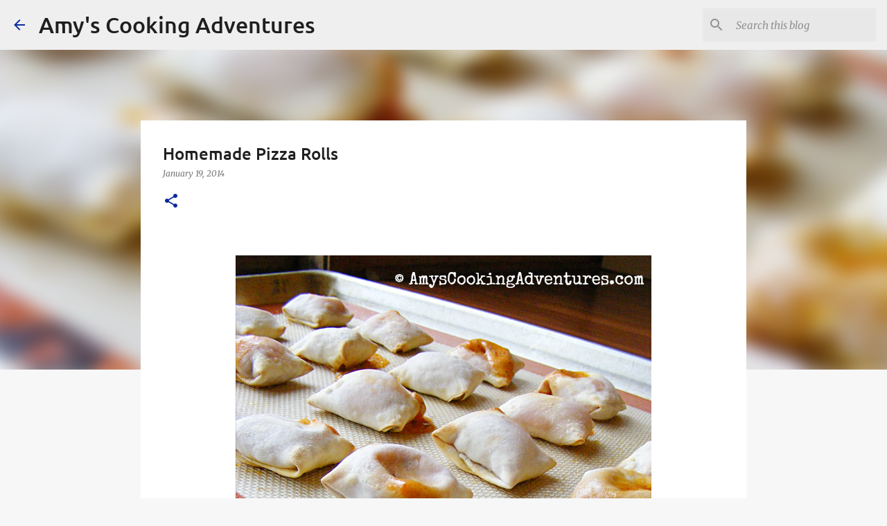

--- FILE ---
content_type: text/html; charset=UTF-8
request_url: https://www.amyscookingadventures.com/2014/01/homemade-pizza-rolls.html
body_size: 26038
content:
<!DOCTYPE html>
<html dir='ltr' lang='en'>
<head>
<meta content='width=device-width, initial-scale=1' name='viewport'/>
<title>Homemade Pizza Rolls</title>
<meta content='text/html; charset=UTF-8' http-equiv='Content-Type'/>
<!-- Chrome, Firefox OS and Opera -->
<meta content='#f7f7f7' name='theme-color'/>
<!-- Windows Phone -->
<meta content='#f7f7f7' name='msapplication-navbutton-color'/>
<meta content='blogger' name='generator'/>
<link href='https://www.amyscookingadventures.com/favicon.ico' rel='icon' type='image/x-icon'/>
<link href='http://www.amyscookingadventures.com/2014/01/homemade-pizza-rolls.html' rel='canonical'/>
<link rel="alternate" type="application/atom+xml" title="Amy&#39;s Cooking Adventures - Atom" href="https://www.amyscookingadventures.com/feeds/posts/default" />
<link rel="alternate" type="application/rss+xml" title="Amy&#39;s Cooking Adventures - RSS" href="https://www.amyscookingadventures.com/feeds/posts/default?alt=rss" />
<link rel="service.post" type="application/atom+xml" title="Amy&#39;s Cooking Adventures - Atom" href="https://www.blogger.com/feeds/8391240397681336959/posts/default" />

<link rel="alternate" type="application/atom+xml" title="Amy&#39;s Cooking Adventures - Atom" href="https://www.amyscookingadventures.com/feeds/3013755914298223582/comments/default" />
<!--Can't find substitution for tag [blog.ieCssRetrofitLinks]-->
<link href='https://blogger.googleusercontent.com/img/b/R29vZ2xl/AVvXsEjfNrqIPpw6M1aIpk1RF0zgm1wyLzOWhV7YRZizJPz2j7Q_N1RnofrhTJ1WjmmeNF5Y55aUsl8pwXXjFaXSNmrzWKKiTjIVo3wZx3g9BeLO8zp-n_Kd0OTO_MXmjNY09IKht5iAaIZg61cT/s1600/homemade+pizza+rolls.png' rel='image_src'/>
<meta content='http://www.amyscookingadventures.com/2014/01/homemade-pizza-rolls.html' property='og:url'/>
<meta content='Homemade Pizza Rolls' property='og:title'/>
<meta content='Delicious family-friendly recipes.  Mostly healthy eating, but there&#39;s always room for dessert!' property='og:description'/>
<meta content='https://blogger.googleusercontent.com/img/b/R29vZ2xl/AVvXsEjfNrqIPpw6M1aIpk1RF0zgm1wyLzOWhV7YRZizJPz2j7Q_N1RnofrhTJ1WjmmeNF5Y55aUsl8pwXXjFaXSNmrzWKKiTjIVo3wZx3g9BeLO8zp-n_Kd0OTO_MXmjNY09IKht5iAaIZg61cT/w1200-h630-p-k-no-nu/homemade+pizza+rolls.png' property='og:image'/>
<style type='text/css'>@font-face{font-family:'Merriweather';font-style:italic;font-weight:300;font-stretch:normal;font-display:swap;src:url(//fonts.gstatic.com/s/merriweather/v33/u-4B0qyriQwlOrhSvowK_l5-eTxCVx0ZbwLvKH2Gk9hLmp0v5yA-xXPqCzLvPee1XYk_XSf-FmScUG33AvQ.ttf)format('truetype');}@font-face{font-family:'Merriweather';font-style:italic;font-weight:400;font-stretch:normal;font-display:swap;src:url(//fonts.gstatic.com/s/merriweather/v33/u-4B0qyriQwlOrhSvowK_l5-eTxCVx0ZbwLvKH2Gk9hLmp0v5yA-xXPqCzLvPee1XYk_XSf-FmTCUG33AvQ.ttf)format('truetype');}@font-face{font-family:'Merriweather';font-style:normal;font-weight:400;font-stretch:normal;font-display:swap;src:url(//fonts.gstatic.com/s/merriweather/v33/u-4D0qyriQwlOrhSvowK_l5UcA6zuSYEqOzpPe3HOZJ5eX1WtLaQwmYiScCmDxhtNOKl8yDr3icaFF3w.ttf)format('truetype');}@font-face{font-family:'Ubuntu';font-style:normal;font-weight:400;font-display:swap;src:url(//fonts.gstatic.com/s/ubuntu/v21/4iCs6KVjbNBYlgoKfw7z.ttf)format('truetype');}@font-face{font-family:'Ubuntu';font-style:normal;font-weight:500;font-display:swap;src:url(//fonts.gstatic.com/s/ubuntu/v21/4iCv6KVjbNBYlgoCjC3jsGyI.ttf)format('truetype');}@font-face{font-family:'Ubuntu';font-style:normal;font-weight:700;font-display:swap;src:url(//fonts.gstatic.com/s/ubuntu/v21/4iCv6KVjbNBYlgoCxCvjsGyI.ttf)format('truetype');}</style>
<style id='page-skin-1' type='text/css'><!--
/*! normalize.css v8.0.0 | MIT License | github.com/necolas/normalize.css */html{line-height:1.15;-webkit-text-size-adjust:100%}body{margin:0}h1{font-size:2em;margin:.67em 0}hr{box-sizing:content-box;height:0;overflow:visible}pre{font-family:monospace,monospace;font-size:1em}a{background-color:transparent}abbr[title]{border-bottom:none;text-decoration:underline;text-decoration:underline dotted}b,strong{font-weight:bolder}code,kbd,samp{font-family:monospace,monospace;font-size:1em}small{font-size:80%}sub,sup{font-size:75%;line-height:0;position:relative;vertical-align:baseline}sub{bottom:-0.25em}sup{top:-0.5em}img{border-style:none}button,input,optgroup,select,textarea{font-family:inherit;font-size:100%;line-height:1.15;margin:0}button,input{overflow:visible}button,select{text-transform:none}button,[type="button"],[type="reset"],[type="submit"]{-webkit-appearance:button}button::-moz-focus-inner,[type="button"]::-moz-focus-inner,[type="reset"]::-moz-focus-inner,[type="submit"]::-moz-focus-inner{border-style:none;padding:0}button:-moz-focusring,[type="button"]:-moz-focusring,[type="reset"]:-moz-focusring,[type="submit"]:-moz-focusring{outline:1px dotted ButtonText}fieldset{padding:.35em .75em .625em}legend{box-sizing:border-box;color:inherit;display:table;max-width:100%;padding:0;white-space:normal}progress{vertical-align:baseline}textarea{overflow:auto}[type="checkbox"],[type="radio"]{box-sizing:border-box;padding:0}[type="number"]::-webkit-inner-spin-button,[type="number"]::-webkit-outer-spin-button{height:auto}[type="search"]{-webkit-appearance:textfield;outline-offset:-2px}[type="search"]::-webkit-search-decoration{-webkit-appearance:none}::-webkit-file-upload-button{-webkit-appearance:button;font:inherit}details{display:block}summary{display:list-item}template{display:none}[hidden]{display:none}
/*!************************************************
* Blogger Template Style
* Name: Emporio
**************************************************/
body{
word-wrap:break-word;
overflow-wrap:break-word;
word-break:break-word
}
.hidden{
display:none
}
.invisible{
visibility:hidden
}
.container:after,.float-container:after{
clear:both;
content:"";
display:table
}
.clearboth{
clear:both
}
#comments .comment .comment-actions,.subscribe-popup .FollowByEmail .follow-by-email-submit{
background:transparent;
border:0;
box-shadow:none;
color:#0b2a9c;
cursor:pointer;
font-size:14px;
font-weight:700;
outline:none;
text-decoration:none;
text-transform:uppercase;
width:auto
}
.dim-overlay{
height:100vh;
left:0;
position:fixed;
top:0;
width:100%
}
#sharing-dim-overlay{
background-color:transparent
}
input::-ms-clear{
display:none
}
.blogger-logo,.svg-icon-24.blogger-logo{
fill:#ff9800;
opacity:1
}
.skip-navigation{
background-color:#fff;
box-sizing:border-box;
color:#000;
display:block;
height:0;
left:0;
line-height:50px;
overflow:hidden;
padding-top:0;
position:fixed;
text-align:center;
top:0;
-webkit-transition:box-shadow .3s,height .3s,padding-top .3s;
transition:box-shadow .3s,height .3s,padding-top .3s;
width:100%;
z-index:900
}
.skip-navigation:focus{
box-shadow:0 4px 5px 0 rgba(0,0,0,.14),0 1px 10px 0 rgba(0,0,0,.12),0 2px 4px -1px rgba(0,0,0,.2);
height:50px
}
#main{
outline:none
}
.main-heading{
clip:rect(1px,1px,1px,1px);
border:0;
height:1px;
overflow:hidden;
padding:0;
position:absolute;
width:1px
}
.Attribution{
margin-top:1em;
text-align:center
}
.Attribution .blogger img,.Attribution .blogger svg{
vertical-align:bottom
}
.Attribution .blogger img{
margin-right:.5em
}
.Attribution div{
line-height:24px;
margin-top:.5em
}
.Attribution .copyright,.Attribution .image-attribution{
font-size:.7em;
margin-top:1.5em
}
.bg-photo{
background-attachment:scroll!important
}
body .CSS_LIGHTBOX{
z-index:900
}
.extendable .show-less,.extendable .show-more{
border-color:#0b2a9c;
color:#0b2a9c;
margin-top:8px
}
.extendable .show-less.hidden,.extendable .show-more.hidden,.inline-ad{
display:none
}
.inline-ad{
max-width:100%;
overflow:hidden
}
.adsbygoogle{
display:block
}
#cookieChoiceInfo{
bottom:0;
top:auto
}
iframe.b-hbp-video{
border:0
}
.post-body iframe{
max-width:100%
}
.post-body a[imageanchor="1"]{
display:inline-block
}
.byline{
margin-right:1em
}
.byline:last-child{
margin-right:0
}
.link-copied-dialog{
max-width:520px;
outline:0
}
.link-copied-dialog .modal-dialog-buttons{
margin-top:8px
}
.link-copied-dialog .goog-buttonset-default{
background:transparent;
border:0
}
.link-copied-dialog .goog-buttonset-default:focus{
outline:0
}
.paging-control-container{
margin-bottom:16px
}
.paging-control-container .paging-control{
display:inline-block
}
.paging-control-container .comment-range-text:after,.paging-control-container .paging-control{
color:#0b2a9c
}
.paging-control-container .comment-range-text,.paging-control-container .paging-control{
margin-right:8px
}
.paging-control-container .comment-range-text:after,.paging-control-container .paging-control:after{
padding-left:8px;
content:"\b7";
cursor:default;
pointer-events:none
}
.paging-control-container .comment-range-text:last-child:after,.paging-control-container .paging-control:last-child:after{
content:none
}
.byline.reactions iframe{
height:20px
}
.b-notification{
background-color:#fff;
border-bottom:1px solid #000;
box-sizing:border-box;
color:#000;
padding:16px 32px;
text-align:center
}
.b-notification.visible{
-webkit-transition:margin-top .3s cubic-bezier(.4,0,.2,1);
transition:margin-top .3s cubic-bezier(.4,0,.2,1)
}
.b-notification.invisible{
position:absolute
}
.b-notification-close{
position:absolute;
right:8px;
top:8px
}
.no-posts-message{
line-height:40px;
text-align:center
}
@media screen and (max-width:745px){
body.item-view .post-body a[imageanchor="1"][style*="float: left;"],body.item-view .post-body a[imageanchor="1"][style*="float: right;"]{
clear:none!important;
float:none!important
}
body.item-view .post-body a[imageanchor="1"] img{
display:block;
height:auto;
margin:0 auto
}
body.item-view .post-body>.separator:first-child>a[imageanchor="1"]:first-child{
margin-top:20px
}
.post-body a[imageanchor]{
display:block
}
body.item-view .post-body a[imageanchor="1"]{
margin-left:0!important;
margin-right:0!important
}
body.item-view .post-body a[imageanchor="1"]+a[imageanchor="1"]{
margin-top:16px
}
}
.item-control{
display:none
}
#comments{
border-top:1px dashed rgba(0,0,0,.54);
margin-top:20px;
padding:20px
}
#comments .comment-thread ol{
padding-left:0;
margin:0;
padding-left:0
}
#comments .comment .comment-replybox-single,#comments .comment-thread .comment-replies{
margin-left:60px
}
#comments .comment-thread .thread-count{
display:none
}
#comments .comment{
list-style-type:none;
padding:0 0 30px;
position:relative
}
#comments .comment .comment{
padding-bottom:8px
}
.comment .avatar-image-container{
position:absolute
}
.comment .avatar-image-container img{
border-radius:50%
}
.avatar-image-container svg,.comment .avatar-image-container .avatar-icon{
fill:#0b2a9c;
border:1px solid #0b2a9c;
border-radius:50%;
box-sizing:border-box;
height:35px;
margin:0;
padding:7px;
width:35px
}
.comment .comment-block{
margin-left:60px;
margin-top:10px;
padding-bottom:0
}
#comments .comment-author-header-wrapper{
margin-left:40px
}
#comments .comment .thread-expanded .comment-block{
padding-bottom:20px
}
#comments .comment .comment-header .user,#comments .comment .comment-header .user a{
color:#212121;
font-style:normal;
font-weight:700
}
#comments .comment .comment-actions{
bottom:0;
margin-bottom:15px;
position:absolute
}
#comments .comment .comment-actions>*{
margin-right:8px
}
#comments .comment .comment-header .datetime{
margin-left:8px;
bottom:0;
display:inline-block;
font-size:13px;
font-style:italic
}
#comments .comment .comment-footer .comment-timestamp a,#comments .comment .comment-header .datetime,#comments .comment .comment-header .datetime a{
color:rgba(33,33,33,.54)
}
#comments .comment .comment-content,.comment .comment-body{
margin-top:12px;
word-break:break-word
}
.comment-body{
margin-bottom:12px
}
#comments.embed[data-num-comments="0"]{
border:0;
margin-top:0;
padding-top:0
}
#comment-editor-src,#comments.embed[data-num-comments="0"] #comment-post-message,#comments.embed[data-num-comments="0"] div.comment-form>p,#comments.embed[data-num-comments="0"] p.comment-footer{
display:none
}
.comments .comments-content .loadmore.loaded{
max-height:0;
opacity:0;
overflow:hidden
}
.extendable .remaining-items{
height:0;
overflow:hidden;
-webkit-transition:height .3s cubic-bezier(.4,0,.2,1);
transition:height .3s cubic-bezier(.4,0,.2,1)
}
.extendable .remaining-items.expanded{
height:auto
}
.svg-icon-24,.svg-icon-24-button{
cursor:pointer;
height:24px;
min-width:24px;
width:24px
}
.touch-icon{
margin:-12px;
padding:12px
}
.touch-icon:active,.touch-icon:focus{
background-color:hsla(0,0%,60%,.4);
border-radius:50%
}
svg:not(:root).touch-icon{
overflow:visible
}
html[dir=rtl] .rtl-reversible-icon{
-webkit-transform:scaleX(-1);
transform:scaleX(-1)
}
.svg-icon-24-button,.touch-icon-button{
background:transparent;
border:0;
margin:0;
outline:none;
padding:0
}
.touch-icon-button .touch-icon:active,.touch-icon-button .touch-icon:focus{
background-color:transparent
}
.touch-icon-button:active .touch-icon,.touch-icon-button:focus .touch-icon{
background-color:hsla(0,0%,60%,.4);
border-radius:50%
}
.Profile .default-avatar-wrapper .avatar-icon{
fill:#0b2a9c;
border:1px solid #0b2a9c;
border-radius:50%;
box-sizing:border-box;
margin:0
}
.Profile .individual .default-avatar-wrapper .avatar-icon{
padding:25px
}
.Profile .individual .avatar-icon,.Profile .individual .profile-img{
height:90px;
width:90px
}
.Profile .team .default-avatar-wrapper .avatar-icon{
padding:8px
}
.Profile .team .avatar-icon,.Profile .team .default-avatar-wrapper,.Profile .team .profile-img{
height:40px;
width:40px
}
.snippet-container{
margin:0;
overflow:hidden;
position:relative
}
.snippet-fade{
right:0;
bottom:0;
box-sizing:border-box;
position:absolute;
width:96px
}
.snippet-fade:after{
content:"\2026";
float:right
}
.centered-top-container.sticky{
left:0;
position:fixed;
right:0;
top:0;
-webkit-transition-duration:.2s;
transition-duration:.2s;
-webkit-transition-property:opacity,-webkit-transform;
transition-property:opacity,-webkit-transform;
transition-property:transform,opacity;
transition-property:transform,opacity,-webkit-transform;
-webkit-transition-timing-function:cubic-bezier(.4,0,.2,1);
transition-timing-function:cubic-bezier(.4,0,.2,1);
width:auto;
z-index:8
}
.centered-top-placeholder{
display:none
}
.collapsed-header .centered-top-placeholder{
display:block
}
.centered-top-container .Header .replaced h1,.centered-top-placeholder .Header .replaced h1{
display:none
}
.centered-top-container.sticky .Header .replaced h1{
display:block
}
.centered-top-container.sticky .Header .header-widget{
background:none
}
.centered-top-container.sticky .Header .header-image-wrapper{
display:none
}
.centered-top-container img,.centered-top-placeholder img{
max-width:100%
}
.collapsible{
-webkit-transition:height .3s cubic-bezier(.4,0,.2,1);
transition:height .3s cubic-bezier(.4,0,.2,1)
}
.collapsible,.collapsible>summary{
display:block;
overflow:hidden
}
.collapsible>:not(summary){
display:none
}
.collapsible[open]>:not(summary){
display:block
}
.collapsible:focus,.collapsible>summary:focus{
outline:none
}
.collapsible>summary{
cursor:pointer;
display:block;
padding:0
}
.collapsible:focus>summary,.collapsible>summary:focus{
background-color:transparent
}
.collapsible>summary::-webkit-details-marker{
display:none
}
.collapsible-title{
-webkit-box-align:center;
align-items:center;
display:-webkit-box;
display:flex
}
.collapsible-title .title{
-webkit-box-flex:1;
-webkit-box-ordinal-group:1;
flex:1 1 auto;
order:0;
overflow:hidden;
text-overflow:ellipsis;
white-space:nowrap
}
.collapsible-title .chevron-down,.collapsible[open] .collapsible-title .chevron-up{
display:block
}
.collapsible-title .chevron-up,.collapsible[open] .collapsible-title .chevron-down{
display:none
}
.flat-button{
border-radius:2px;
font-weight:700;
margin:-8px;
padding:8px;
text-transform:uppercase
}
.flat-button,.flat-icon-button{
cursor:pointer;
display:inline-block
}
.flat-icon-button{
background:transparent;
border:0;
box-sizing:content-box;
line-height:0;
margin:-12px;
outline:none;
padding:12px
}
.flat-icon-button,.flat-icon-button .splash-wrapper{
border-radius:50%
}
.flat-icon-button .splash.animate{
-webkit-animation-duration:.3s;
animation-duration:.3s
}
body#layout .bg-photo,body#layout .bg-photo-overlay{
display:none
}
body#layout .centered{
max-width:954px
}
body#layout .navigation{
display:none
}
body#layout .sidebar-container{
display:inline-block;
width:40%
}
body#layout .hamburger-menu,body#layout .search{
display:none
}
.overflowable-container{
max-height:44px;
overflow:hidden;
position:relative
}
.overflow-button{
cursor:pointer
}
#overflowable-dim-overlay{
background:transparent
}
.overflow-popup{
background-color:#ffffff;
box-shadow:0 2px 2px 0 rgba(0,0,0,.14),0 3px 1px -2px rgba(0,0,0,.2),0 1px 5px 0 rgba(0,0,0,.12);
left:0;
max-width:calc(100% - 32px);
position:absolute;
top:0;
visibility:hidden;
z-index:101
}
.overflow-popup ul{
list-style:none
}
.overflow-popup .tabs li,.overflow-popup li{
display:block;
height:auto
}
.overflow-popup .tabs li{
padding-left:0;
padding-right:0
}
.overflow-button.hidden,.overflow-popup .tabs li.hidden,.overflow-popup li.hidden,.widget.Sharing .sharing-button{
display:none
}
.widget.Sharing .sharing-buttons li{
padding:0
}
.widget.Sharing .sharing-buttons li span{
display:none
}
.post-share-buttons{
position:relative
}
.sharing-open.touch-icon-button:active .touch-icon,.sharing-open.touch-icon-button:focus .touch-icon{
background-color:transparent
}
.share-buttons{
background-color:#ffffff;
border-radius:2px;
box-shadow:0 2px 2px 0 rgba(0,0,0,.14),0 3px 1px -2px rgba(0,0,0,.2),0 1px 5px 0 rgba(0,0,0,.12);
color:#000000;
list-style:none;
margin:0;
min-width:200px;
padding:8px 0;
position:absolute;
top:-11px;
z-index:101
}
.share-buttons.hidden{
display:none
}
.sharing-button{
background:transparent;
border:0;
cursor:pointer;
margin:0;
outline:none;
padding:0
}
.share-buttons li{
height:48px;
margin:0
}
.share-buttons li:last-child{
margin-bottom:0
}
.share-buttons li .sharing-platform-button{
box-sizing:border-box;
cursor:pointer;
display:block;
height:100%;
margin-bottom:0;
padding:0 16px;
position:relative;
width:100%
}
.share-buttons li .sharing-platform-button:focus,.share-buttons li .sharing-platform-button:hover{
background-color:hsla(0,0%,50%,.1);
outline:none
}
.share-buttons li svg[class*=" sharing-"],.share-buttons li svg[class^=sharing-]{
position:absolute;
top:10px
}
.share-buttons li span.sharing-platform-button{
position:relative;
top:0
}
.share-buttons li .platform-sharing-text{
margin-left:56px;
display:block;
font-size:16px;
line-height:48px;
white-space:nowrap
}
.sidebar-container{
-webkit-overflow-scrolling:touch;
background-color:#f7f7f7;
max-width:280px;
overflow-y:auto;
-webkit-transition-duration:.3s;
transition-duration:.3s;
-webkit-transition-property:-webkit-transform;
transition-property:-webkit-transform;
transition-property:transform;
transition-property:transform,-webkit-transform;
-webkit-transition-timing-function:cubic-bezier(0,0,.2,1);
transition-timing-function:cubic-bezier(0,0,.2,1);
width:280px;
z-index:101
}
.sidebar-container .navigation{
line-height:0;
padding:16px
}
.sidebar-container .sidebar-back{
cursor:pointer
}
.sidebar-container .widget{
background:none;
margin:0 16px;
padding:16px 0
}
.sidebar-container .widget .title{
color:#000000;
margin:0
}
.sidebar-container .widget ul{
list-style:none;
margin:0;
padding:0
}
.sidebar-container .widget ul ul{
margin-left:1em
}
.sidebar-container .widget li{
font-size:16px;
line-height:normal
}
.sidebar-container .widget+.widget{
border-top:1px solid rgba(0,0,0,0.118)
}
.BlogArchive li{
margin:16px 0
}
.BlogArchive li:last-child{
margin-bottom:0
}
.Label li a{
display:inline-block
}
.BlogArchive .post-count,.Label .label-count{
margin-left:.25em;
float:right
}
.BlogArchive .post-count:before,.Label .label-count:before{
content:"("
}
.BlogArchive .post-count:after,.Label .label-count:after{
content:")"
}
.widget.Translate .skiptranslate>div{
display:block!important
}
.widget.Profile .profile-link{
display:-webkit-box;
display:flex
}
.widget.Profile .team-member .default-avatar-wrapper,.widget.Profile .team-member .profile-img{
-webkit-box-flex:0;
margin-right:1em;
flex:0 0 auto
}
.widget.Profile .individual .profile-link{
-webkit-box-orient:vertical;
-webkit-box-direction:normal;
flex-direction:column
}
.widget.Profile .team .profile-link .profile-name{
-webkit-box-flex:1;
align-self:center;
display:block;
flex:1 1 auto
}
.dim-overlay{
background-color:rgba(0,0,0,.54)
}
body.sidebar-visible{
overflow-y:hidden
}
@media screen and (max-width:680px){
.sidebar-container{
bottom:0;
left:auto;
position:fixed;
right:0;
top:0
}
.sidebar-container.sidebar-invisible{
-webkit-transform:translateX(100%);
transform:translateX(100%);
-webkit-transition-timing-function:cubic-bezier(.4,0,.6,1);
transition-timing-function:cubic-bezier(.4,0,.6,1)
}
}
.dialog{
background:#ffffff;
box-shadow:0 2px 2px 0 rgba(0,0,0,.14),0 3px 1px -2px rgba(0,0,0,.2),0 1px 5px 0 rgba(0,0,0,.12);
box-sizing:border-box;
color:#000000;
padding:30px;
position:fixed;
text-align:center;
width:calc(100% - 24px);
z-index:101
}
.dialog input[type=email],.dialog input[type=text]{
background-color:transparent;
border:0;
border-bottom:1px solid rgba(0,0,0,.12);
color:#000000;
display:block;
font-family:Ubuntu, sans-serif;
font-size:16px;
line-height:24px;
margin:auto;
outline:none;
padding-bottom:7px;
text-align:center;
width:100%
}
.dialog input[type=email]::-webkit-input-placeholder,.dialog input[type=text]::-webkit-input-placeholder{
color:rgba(0,0,0,.5)
}
.dialog input[type=email]::-moz-placeholder,.dialog input[type=text]::-moz-placeholder{
color:rgba(0,0,0,.5)
}
.dialog input[type=email]:-ms-input-placeholder,.dialog input[type=text]:-ms-input-placeholder{
color:rgba(0,0,0,.5)
}
.dialog input[type=email]::-ms-input-placeholder,.dialog input[type=text]::-ms-input-placeholder{
color:rgba(0,0,0,.5)
}
.dialog input[type=email]::placeholder,.dialog input[type=text]::placeholder{
color:rgba(0,0,0,.5)
}
.dialog input[type=email]:focus,.dialog input[type=text]:focus{
border-bottom:2px solid #0b2a9c;
padding-bottom:6px
}
.dialog input.no-cursor{
color:transparent;
text-shadow:0 0 0 #000000
}
.dialog input.no-cursor:focus{
outline:none
}
.dialog input[type=submit]{
font-family:Ubuntu, sans-serif
}
.dialog .goog-buttonset-default{
color:#0b2a9c
}
.loading-spinner-large{
-webkit-animation:mspin-rotate 1568.63ms linear infinite;
animation:mspin-rotate 1568.63ms linear infinite;
height:48px;
overflow:hidden;
position:absolute;
width:48px;
z-index:200
}
.loading-spinner-large>div{
-webkit-animation:mspin-revrot 5332ms steps(4) infinite;
animation:mspin-revrot 5332ms steps(4) infinite
}
.loading-spinner-large>div>div{
-webkit-animation:mspin-singlecolor-large-film 1333ms steps(81) infinite;
animation:mspin-singlecolor-large-film 1333ms steps(81) infinite;
background-size:100%;
height:48px;
width:3888px
}
.mspin-black-large>div>div,.mspin-grey_54-large>div>div{
background-image:url(https://www.blogblog.com/indie/mspin_black_large.svg)
}
.mspin-white-large>div>div{
background-image:url(https://www.blogblog.com/indie/mspin_white_large.svg)
}
.mspin-grey_54-large{
opacity:.54
}
@-webkit-keyframes mspin-singlecolor-large-film{
0%{
-webkit-transform:translateX(0);
transform:translateX(0)
}
to{
-webkit-transform:translateX(-3888px);
transform:translateX(-3888px)
}
}
@keyframes mspin-singlecolor-large-film{
0%{
-webkit-transform:translateX(0);
transform:translateX(0)
}
to{
-webkit-transform:translateX(-3888px);
transform:translateX(-3888px)
}
}
@-webkit-keyframes mspin-rotate{
0%{
-webkit-transform:rotate(0deg);
transform:rotate(0deg)
}
to{
-webkit-transform:rotate(1turn);
transform:rotate(1turn)
}
}
@keyframes mspin-rotate{
0%{
-webkit-transform:rotate(0deg);
transform:rotate(0deg)
}
to{
-webkit-transform:rotate(1turn);
transform:rotate(1turn)
}
}
@-webkit-keyframes mspin-revrot{
0%{
-webkit-transform:rotate(0deg);
transform:rotate(0deg)
}
to{
-webkit-transform:rotate(-1turn);
transform:rotate(-1turn)
}
}
@keyframes mspin-revrot{
0%{
-webkit-transform:rotate(0deg);
transform:rotate(0deg)
}
to{
-webkit-transform:rotate(-1turn);
transform:rotate(-1turn)
}
}
.subscribe-popup{
max-width:364px
}
.subscribe-popup h3{
color:#212121;
font-size:1.8em;
margin-top:0
}
.subscribe-popup .FollowByEmail h3{
display:none
}
.subscribe-popup .FollowByEmail .follow-by-email-submit{
color:#0b2a9c;
display:inline-block;
margin:24px auto 0;
white-space:normal;
width:auto
}
.subscribe-popup .FollowByEmail .follow-by-email-submit:disabled{
cursor:default;
opacity:.3
}
@media (max-width:800px){
.blog-name div.widget.Subscribe{
margin-bottom:16px
}
body.item-view .blog-name div.widget.Subscribe{
margin:8px auto 16px;
width:100%
}
}
.sidebar-container .svg-icon-24{
fill:#0b2a9c
}
.centered-top .svg-icon-24{
fill:#0b2a9c
}
.centered-bottom .svg-icon-24.touch-icon,.centered-bottom a .svg-icon-24,.centered-bottom button .svg-icon-24{
fill:#0b2a9c
}
.post-wrapper .svg-icon-24.touch-icon,.post-wrapper a .svg-icon-24,.post-wrapper button .svg-icon-24{
fill:#0b2a9c
}
.centered-bottom .share-buttons .svg-icon-24,.share-buttons .svg-icon-24{
fill:#0b2a9c
}
.svg-icon-24.hamburger-menu{
fill:#0b2a9c
}
body#layout .page_body{
padding:0;
position:relative;
top:0
}
body#layout .page{
display:inline-block;
left:inherit;
position:relative;
vertical-align:top;
width:540px
}
body{
background:#f7f7f7 none repeat scroll top left;
background-color:#f7f7f7;
background-size:cover;
font:400 16px Ubuntu, sans-serif;
margin:0;
min-height:100vh
}
body,h3,h3.title{
color:#000000
}
.post-wrapper .post-title,.post-wrapper .post-title a,.post-wrapper .post-title a:hover,.post-wrapper .post-title a:visited{
color:#212121
}
a{
color:#0b2a9c;
text-decoration:none
}
a:visited{
color:#613745
}
a:hover{
color:#0b2a9c
}
blockquote{
color:#424242;
font:400 16px Ubuntu, sans-serif;
font-size:x-large;
font-style:italic;
font-weight:300;
text-align:center
}
.dim-overlay{
z-index:100
}
.page{
-webkit-box-orient:vertical;
-webkit-box-direction:normal;
box-sizing:border-box;
display:-webkit-box;
display:flex;
flex-direction:column;
min-height:100vh;
padding-bottom:1em
}
.page>*{
-webkit-box-flex:0;
flex:0 0 auto
}
.page>#footer{
margin-top:auto
}
.bg-photo-container{
overflow:hidden
}
.bg-photo-container,.bg-photo-container .bg-photo{
height:464px;
width:100%
}
.bg-photo-container .bg-photo{
background-position:50%;
background-size:cover;
z-index:-1
}
.centered{
margin:0 auto;
position:relative;
width:1482px
}
.centered .main,.centered .main-container{
float:left
}
.centered .main{
padding-bottom:1em
}
.centered .centered-bottom:after{
clear:both;
content:"";
display:table
}
@media (min-width:1626px){
.page_body.has-vertical-ads .centered{
width:1625px
}
}
@media (min-width:1225px) and (max-width:1482px){
.centered{
width:1081px
}
}
@media (min-width:1225px) and (max-width:1625px){
.page_body.has-vertical-ads .centered{
width:1224px
}
}
@media (max-width:1224px){
.centered{
width:680px
}
}
@media (max-width:680px){
.centered{
max-width:600px;
width:100%
}
}
.feed-view .post-wrapper.hero,.main,.main-container,.post-filter-message,.top-nav .section{
width:1187px
}
@media (min-width:1225px) and (max-width:1482px){
.feed-view .post-wrapper.hero,.main,.main-container,.post-filter-message,.top-nav .section{
width:786px
}
}
@media (min-width:1225px) and (max-width:1625px){
.feed-view .page_body.has-vertical-ads .post-wrapper.hero,.page_body.has-vertical-ads .feed-view .post-wrapper.hero,.page_body.has-vertical-ads .main,.page_body.has-vertical-ads .main-container,.page_body.has-vertical-ads .post-filter-message,.page_body.has-vertical-ads .top-nav .section{
width:786px
}
}
@media (max-width:1224px){
.feed-view .post-wrapper.hero,.main,.main-container,.post-filter-message,.top-nav .section{
width:auto
}
}
.widget .title{
font-size:18px;
line-height:28px;
margin:18px 0
}
.extendable .show-less,.extendable .show-more{
color:#0b2a9c;
cursor:pointer;
font:500 12px Ubuntu, sans-serif;
margin:0 -16px;
padding:16px;
text-transform:uppercase
}
.widget.Profile{
font:400 16px Ubuntu, sans-serif
}
.sidebar-container .widget.Profile{
padding:16px
}
.widget.Profile h2{
display:none
}
.widget.Profile .title{
margin:16px 32px
}
.widget.Profile .profile-img{
border-radius:50%
}
.widget.Profile .individual{
display:-webkit-box;
display:flex
}
.widget.Profile .individual .profile-info{
margin-left:16px;
align-self:center
}
.widget.Profile .profile-datablock{
margin-bottom:.75em;
margin-top:0
}
.widget.Profile .profile-link{
background-image:none!important;
font-family:inherit;
max-width:100%;
overflow:hidden
}
.widget.Profile .individual .profile-link{
display:block;
margin:0 -10px;
padding:0 10px
}
.widget.Profile .individual .profile-data a.profile-link.g-profile,.widget.Profile .team a.profile-link.g-profile .profile-name{
color:#000000;
font:500 16px Ubuntu, sans-serif;
margin-bottom:.75em
}
.widget.Profile .individual .profile-data a.profile-link.g-profile{
line-height:1.25
}
.widget.Profile .individual>a:first-child{
flex-shrink:0
}
.widget.Profile dd{
margin:0
}
.widget.Profile ul{
list-style:none;
padding:0
}
.widget.Profile ul li{
margin:10px 0 30px
}
.widget.Profile .team .extendable,.widget.Profile .team .extendable .first-items,.widget.Profile .team .extendable .remaining-items{
margin:0;
max-width:100%;
padding:0
}
.widget.Profile .team-member .profile-name-container{
-webkit-box-flex:0;
flex:0 1 auto
}
.widget.Profile .team .extendable .show-less,.widget.Profile .team .extendable .show-more{
left:56px;
position:relative
}
#comments a,.post-wrapper a{
color:#0b2a9c
}
div.widget.Blog .blog-posts .post-outer{
border:0
}
div.widget.Blog .post-outer{
padding-bottom:0
}
.post .thumb{
float:left;
height:20%;
width:20%
}
.no-posts-message,.status-msg-body{
margin:10px 0
}
.blog-pager{
text-align:center
}
.post-title{
margin:0
}
.post-title,.post-title a{
font:500 24px Ubuntu, sans-serif
}
.post-body{
display:block;
font:400 16px Merriweather, Georgia, serif;
line-height:32px;
margin:0
}
.post-body,.post-snippet{
color:#000000
}
.post-snippet{
font:400 14px Merriweather, Georgia, serif;
line-height:24px;
margin:8px 0;
max-height:72px
}
.post-snippet .snippet-fade{
background:-webkit-linear-gradient(left,#ffffff 0,#ffffff 20%,rgba(255, 255, 255, 0) 100%);
background:linear-gradient(to left,#ffffff 0,#ffffff 20%,rgba(255, 255, 255, 0) 100%);
bottom:0;
color:#000000;
position:absolute
}
.post-body img{
height:inherit;
max-width:100%
}
.byline,.byline.post-author a,.byline.post-timestamp a{
color:#757575;
font:italic 400 12px Merriweather, Georgia, serif
}
.byline.post-author{
text-transform:lowercase
}
.byline.post-author a{
text-transform:none
}
.item-byline .byline,.post-header .byline{
margin-right:0
}
.post-share-buttons .share-buttons{
background:#ffffff;
color:#000000;
font:400 14px Ubuntu, sans-serif
}
.tr-caption{
color:#424242;
font:400 16px Ubuntu, sans-serif;
font-size:1.1em;
font-style:italic
}
.post-filter-message{
background-color:#0b2a9c;
box-sizing:border-box;
color:#ffffff;
display:-webkit-box;
display:flex;
font:italic 400 18px Merriweather, Georgia, serif;
margin-bottom:16px;
margin-top:32px;
padding:12px 16px
}
.post-filter-message>div:first-child{
-webkit-box-flex:1;
flex:1 0 auto
}
.post-filter-message a{
padding-left:30px;
color:#0b2a9c;
color:#ffffff;
cursor:pointer;
font:500 12px Ubuntu, sans-serif;
text-transform:uppercase;
white-space:nowrap
}
.post-filter-message .search-label,.post-filter-message .search-query{
font-style:italic;
quotes:"\201c" "\201d" "\2018" "\2019"
}
.post-filter-message .search-label:before,.post-filter-message .search-query:before{
content:open-quote
}
.post-filter-message .search-label:after,.post-filter-message .search-query:after{
content:close-quote
}
#blog-pager{
margin-bottom:1em;
margin-top:2em
}
#blog-pager a{
color:#0b2a9c;
cursor:pointer;
font:500 12px Ubuntu, sans-serif;
text-transform:uppercase
}
.Label{
overflow-x:hidden
}
.Label ul{
list-style:none;
padding:0
}
.Label li{
display:inline-block;
max-width:100%;
overflow:hidden;
text-overflow:ellipsis;
white-space:nowrap
}
.Label .first-ten{
margin-top:16px
}
.Label .show-all{
border-color:#0b2a9c;
color:#0b2a9c;
cursor:pointer;
font-style:normal;
margin-top:8px;
text-transform:uppercase
}
.Label .show-all,.Label .show-all.hidden{
display:inline-block
}
.Label li a,.Label span.label-size,.byline.post-labels a{
background-color:rgba(11,42,156,.1);
border-radius:2px;
color:#0b2a9c;
cursor:pointer;
display:inline-block;
font:500 10.5px Ubuntu, sans-serif;
line-height:1.5;
margin:4px 4px 4px 0;
padding:4px 8px;
text-transform:uppercase;
vertical-align:middle
}
body.item-view .byline.post-labels a{
background-color:rgba(11,42,156,.1);
color:#0b2a9c
}
.FeaturedPost .item-thumbnail img{
max-width:100%
}
.sidebar-container .FeaturedPost .post-title a{
color:#0b2a9c;
font:500 14px Ubuntu, sans-serif
}
body.item-view .PopularPosts{
display:inline-block;
overflow-y:auto;
vertical-align:top;
width:280px
}
.PopularPosts h3.title{
font:500 16px Ubuntu, sans-serif
}
.PopularPosts .post-title{
margin:0 0 16px
}
.PopularPosts .post-title a{
color:#0b2a9c;
font:500 14px Ubuntu, sans-serif;
line-height:24px
}
.PopularPosts .item-thumbnail{
clear:both;
height:152px;
overflow-y:hidden;
width:100%
}
.PopularPosts .item-thumbnail img{
padding:0;
width:100%
}
.PopularPosts .popular-posts-snippet{
color:#535353;
font:italic 400 14px Merriweather, Georgia, serif;
line-height:24px;
max-height:calc(24px * 4);
overflow:hidden
}
.PopularPosts .popular-posts-snippet .snippet-fade{
color:#535353
}
.PopularPosts .post{
margin:30px 0;
position:relative
}
.PopularPosts .post+.post{
padding-top:1em
}
.popular-posts-snippet .snippet-fade{
right:0;
background:-webkit-linear-gradient(left,#f7f7f7 0,#f7f7f7 20%,rgba(247, 247, 247, 0) 100%);
background:linear-gradient(to left,#f7f7f7 0,#f7f7f7 20%,rgba(247, 247, 247, 0) 100%);
height:24px;
line-height:24px;
position:absolute;
top:calc(24px * 3);
width:96px
}
.Attribution{
color:#000000
}
.Attribution a,.Attribution a:hover,.Attribution a:visited{
color:#0b2a9c
}
.Attribution svg{
fill:#757575
}
.inline-ad{
margin-bottom:16px
}
.item-view .inline-ad{
display:block
}
.vertical-ad-container{
margin-left:15px;
float:left;
min-height:1px;
width:128px
}
.item-view .vertical-ad-container{
margin-top:30px
}
.inline-ad-placeholder,.vertical-ad-placeholder{
background:#ffffff;
border:1px solid #000;
opacity:.9;
text-align:center;
vertical-align:middle
}
.inline-ad-placeholder span,.vertical-ad-placeholder span{
color:#212121;
display:block;
font-weight:700;
margin-top:290px;
text-transform:uppercase
}
.vertical-ad-placeholder{
height:600px
}
.vertical-ad-placeholder span{
margin-top:290px;
padding:0 40px
}
.inline-ad-placeholder{
height:90px
}
.inline-ad-placeholder span{
margin-top:35px
}
.centered-top-container.sticky,.sticky .centered-top{
background-color:#efefef
}
.centered-top{
-webkit-box-align:start;
align-items:flex-start;
display:-webkit-box;
display:flex;
flex-wrap:wrap;
margin:0 auto;
max-width:1482px;
padding-top:40px
}
.page_body.has-vertical-ads .centered-top{
max-width:1625px
}
.centered-top .blog-name,.centered-top .hamburger-section,.centered-top .search{
margin-left:16px
}
.centered-top .return_link{
-webkit-box-flex:0;
-webkit-box-ordinal-group:1;
flex:0 0 auto;
height:24px;
order:0;
width:24px
}
.centered-top .blog-name{
-webkit-box-flex:1;
-webkit-box-ordinal-group:2;
flex:1 1 0;
order:1
}
.centered-top .search{
-webkit-box-flex:0;
-webkit-box-ordinal-group:3;
flex:0 0 auto;
order:2
}
.centered-top .hamburger-section{
-webkit-box-flex:0;
-webkit-box-ordinal-group:4;
display:none;
flex:0 0 auto;
order:3
}
.centered-top .subscribe-section-container{
-webkit-box-flex:1;
-webkit-box-ordinal-group:5;
flex:1 0 100%;
order:4
}
.centered-top .top-nav{
-webkit-box-flex:1;
-webkit-box-ordinal-group:6;
flex:1 0 100%;
margin-top:32px;
order:5
}
.sticky .centered-top{
-webkit-box-align:center;
align-items:center;
box-sizing:border-box;
flex-wrap:nowrap;
padding:0 16px
}
.sticky .centered-top .blog-name{
-webkit-box-flex:0;
flex:0 1 auto;
max-width:none;
min-width:0
}
.sticky .centered-top .subscribe-section-container{
border-left:1px solid rgba(0,0,0,0.298);
-webkit-box-flex:1;
-webkit-box-ordinal-group:3;
flex:1 0 auto;
margin:0 16px;
order:2
}
.sticky .centered-top .search{
-webkit-box-flex:1;
-webkit-box-ordinal-group:4;
flex:1 0 auto;
order:3
}
.sticky .centered-top .hamburger-section{
-webkit-box-ordinal-group:5;
order:4
}
.sticky .centered-top .top-nav{
display:none
}
.search{
position:relative;
width:250px
}
.search,.search .search-expand,.search .section{
height:48px
}
.search .search-expand{
margin-left:auto;
background:transparent;
border:0;
display:none;
margin:0;
outline:none;
padding:0
}
.search .search-expand-text{
display:none
}
.search .search-expand .svg-icon-24,.search .search-submit-container .svg-icon-24{
fill:rgba(0,0,0,0.376);
-webkit-transition:fill .3s cubic-bezier(.4,0,.2,1);
transition:fill .3s cubic-bezier(.4,0,.2,1)
}
.search h3{
display:none
}
.search .section{
right:0;
box-sizing:border-box;
line-height:24px;
overflow-x:hidden;
position:absolute;
top:0;
-webkit-transition-duration:.3s;
transition-duration:.3s;
-webkit-transition-property:background-color,width;
transition-property:background-color,width;
-webkit-transition-timing-function:cubic-bezier(.4,0,.2,1);
transition-timing-function:cubic-bezier(.4,0,.2,1);
width:250px;
z-index:8
}
.search .section,.search.focused .section{
background-color:rgba(0,0,0,0.027)
}
.search form{
display:-webkit-box;
display:flex
}
.search form .search-submit-container{
-webkit-box-align:center;
-webkit-box-flex:0;
-webkit-box-ordinal-group:1;
align-items:center;
display:-webkit-box;
display:flex;
flex:0 0 auto;
height:48px;
order:0
}
.search form .search-input{
-webkit-box-flex:1;
-webkit-box-ordinal-group:2;
flex:1 1 auto;
order:1
}
.search form .search-input input{
box-sizing:border-box;
height:48px;
width:100%
}
.search .search-submit-container input[type=submit]{
display:none
}
.search .search-submit-container .search-icon{
margin:0;
padding:12px 8px
}
.search .search-input input{
background:none;
border:0;
color:#1f1f1f;
font:400 16px Merriweather, Georgia, serif;
outline:none;
padding:0 8px
}
.search .search-input input::-webkit-input-placeholder{
color:rgba(0,0,0,0.376);
font:italic 400 15px Merriweather, Georgia, serif;
line-height:48px
}
.search .search-input input::-moz-placeholder{
color:rgba(0,0,0,0.376);
font:italic 400 15px Merriweather, Georgia, serif;
line-height:48px
}
.search .search-input input:-ms-input-placeholder{
color:rgba(0,0,0,0.376);
font:italic 400 15px Merriweather, Georgia, serif;
line-height:48px
}
.search .search-input input::-ms-input-placeholder{
color:rgba(0,0,0,0.376);
font:italic 400 15px Merriweather, Georgia, serif;
line-height:48px
}
.search .search-input input::placeholder{
color:rgba(0,0,0,0.376);
font:italic 400 15px Merriweather, Georgia, serif;
line-height:48px
}
.search .dim-overlay{
background-color:transparent
}
.centered-top .Header h1{
box-sizing:border-box;
color:#1f1f1f;
font:500 62px Ubuntu, sans-serif;
margin:0;
padding:0
}
.centered-top .Header h1 a,.centered-top .Header h1 a:hover,.centered-top .Header h1 a:visited{
color:inherit;
font-size:inherit
}
.centered-top .Header p{
color:#1f1f1f;
font:italic 300 14px Merriweather, Georgia, serif;
line-height:1.7;
margin:16px 0;
padding:0
}
.sticky .centered-top .Header h1{
color:#1f1f1f;
font-size:32px;
margin:16px 0;
overflow:hidden;
padding:0;
text-overflow:ellipsis;
white-space:nowrap
}
.sticky .centered-top .Header p{
display:none
}
.subscribe-section-container{
border-left:0;
margin:0
}
.subscribe-section-container .subscribe-button{
background:transparent;
border:0;
color:#0b2a9c;
cursor:pointer;
display:inline-block;
font:700 12px Ubuntu, sans-serif;
margin:0 auto;
outline:none;
padding:16px;
text-transform:uppercase;
white-space:nowrap
}
.top-nav .PageList h3{
margin-left:16px
}
.top-nav .PageList ul{
list-style:none;
margin:0;
padding:0
}
.top-nav .PageList ul li{
color:#0b2a9c;
cursor:pointer;
font:500 12px Ubuntu, sans-serif;
font:700 12px Ubuntu, sans-serif;
text-transform:uppercase
}
.top-nav .PageList ul li a{
background-color:#ffffff;
color:#0b2a9c;
display:block;
height:44px;
line-height:44px;
overflow:hidden;
padding:0 22px;
text-overflow:ellipsis;
vertical-align:middle
}
.top-nav .PageList ul li.selected a{
color:#0b2a9c
}
.top-nav .PageList ul li:first-child a{
padding-left:16px
}
.top-nav .PageList ul li:last-child a{
padding-right:16px
}
.top-nav .PageList .dim-overlay{
opacity:0
}
.top-nav .overflowable-contents li{
float:left;
max-width:100%
}
.top-nav .overflow-button{
-webkit-box-align:center;
-webkit-box-flex:0;
align-items:center;
display:-webkit-box;
display:flex;
flex:0 0 auto;
height:44px;
padding:0 16px;
position:relative;
-webkit-transition:opacity .3s cubic-bezier(.4,0,.2,1);
transition:opacity .3s cubic-bezier(.4,0,.2,1);
width:24px
}
.top-nav .overflow-button.hidden{
display:none
}
.top-nav .overflow-button svg{
margin-top:0
}
@media (max-width:1224px){
.search{
width:24px
}
.search .search-expand{
display:block;
position:relative;
z-index:8
}
.search .search-expand .search-expand-icon{
fill:transparent
}
.search .section{
background-color:rgba(0, 0, 0, 0);
width:32px;
z-index:7
}
.search.focused .section{
width:250px;
z-index:8
}
.search .search-submit-container .svg-icon-24{
fill:#0b2a9c
}
.search.focused .search-submit-container .svg-icon-24{
fill:rgba(0,0,0,0.376)
}
.blog-name,.return_link,.subscribe-section-container{
opacity:1;
-webkit-transition:opacity .3s cubic-bezier(.4,0,.2,1);
transition:opacity .3s cubic-bezier(.4,0,.2,1)
}
.centered-top.search-focused .blog-name,.centered-top.search-focused .return_link,.centered-top.search-focused .subscribe-section-container{
opacity:0
}
body.search-view .centered-top.search-focused .blog-name .section,body.search-view .centered-top.search-focused .subscribe-section-container{
display:none
}
}
@media (max-width:745px){
.top-nav .section.no-items#page_list_top{
display:none
}
.centered-top{
padding-top:16px
}
.centered-top .header_container{
margin:0 auto;
max-width:600px
}
.centered-top .hamburger-section{
-webkit-box-align:center;
margin-right:24px;
align-items:center;
display:-webkit-box;
display:flex;
height:48px
}
.widget.Header h1{
font:500 36px Ubuntu, sans-serif;
padding:0
}
.top-nav .PageList{
max-width:100%;
overflow-x:auto
}
.centered-top-container.sticky .centered-top{
flex-wrap:wrap
}
.centered-top-container.sticky .blog-name{
-webkit-box-flex:1;
flex:1 1 0
}
.centered-top-container.sticky .search{
-webkit-box-flex:0;
flex:0 0 auto
}
.centered-top-container.sticky .hamburger-section,.centered-top-container.sticky .search{
margin-bottom:8px;
margin-top:8px
}
.centered-top-container.sticky .subscribe-section-container{
-webkit-box-flex:1;
-webkit-box-ordinal-group:6;
border:0;
flex:1 0 100%;
margin:-16px 0 0;
order:5
}
body.item-view .centered-top-container.sticky .subscribe-section-container{
margin-left:24px
}
.centered-top-container.sticky .subscribe-button{
margin-bottom:0;
padding:8px 16px 16px
}
.centered-top-container.sticky .widget.Header h1{
font-size:16px;
margin:0
}
}
body.sidebar-visible .page{
overflow-y:scroll
}
.sidebar-container{
margin-left:15px;
float:left
}
.sidebar-container a{
color:#0b2a9c;
font:400 14px Merriweather, Georgia, serif
}
.sidebar-container .sidebar-back{
float:right
}
.sidebar-container .navigation{
display:none
}
.sidebar-container .widget{
margin:auto 0;
padding:24px
}
.sidebar-container .widget .title{
font:500 16px Ubuntu, sans-serif
}
@media (min-width:681px) and (max-width:1224px){
.error-view .sidebar-container{
display:none
}
}
@media (max-width:680px){
.sidebar-container{
margin-left:0;
max-width:none;
width:100%
}
.sidebar-container .navigation{
display:block;
padding:24px
}
.sidebar-container .navigation+.sidebar.section{
clear:both
}
.sidebar-container .widget{
padding-left:32px
}
.sidebar-container .widget.Profile{
padding-left:24px
}
}
.post-wrapper{
background-color:#ffffff;
position:relative
}
.feed-view .blog-posts{
margin-right:-15px;
width:calc(100% + 15px)
}
.feed-view .post-wrapper{
border-radius:0px;
float:left;
overflow:hidden;
-webkit-transition:box-shadow .3s cubic-bezier(.4,0,.2,1);
transition:box-shadow .3s cubic-bezier(.4,0,.2,1);
width:385px
}
.feed-view .post-wrapper:hover{
box-shadow:0 4px 5px 0 rgba(0,0,0,.14),0 1px 10px 0 rgba(0,0,0,.12),0 2px 4px -1px rgba(0,0,0,.2)
}
.feed-view .post-wrapper.hero{
background-position:50%;
background-size:cover;
position:relative
}
.feed-view .post-wrapper .post,.feed-view .post-wrapper .post .snippet-thumbnail{
background-color:#ffffff;
padding:24px 16px
}
.feed-view .post-wrapper .snippet-thumbnail{
-webkit-transition:opacity .3s cubic-bezier(.4,0,.2,1);
transition:opacity .3s cubic-bezier(.4,0,.2,1)
}
.feed-view .post-wrapper.has-labels.image .snippet-thumbnail-container{
background-color:rgba(0, 0, 0, 1)
}
.feed-view .post-wrapper.has-labels:hover .snippet-thumbnail{
opacity:.7
}
.feed-view .inline-ad,.feed-view .post-wrapper{
margin-right:15px;
margin-left:0;
margin-bottom:15px;
margin-top:0
}
.feed-view .post-wrapper.hero .post-title a{
font-size:20px;
line-height:24px
}
.feed-view .post-wrapper.not-hero .post-title a{
font-size:16px;
line-height:24px
}
.feed-view .post-wrapper .post-title a{
display:block;
margin:-296px -16px;
padding:296px 16px;
position:relative;
text-overflow:ellipsis;
z-index:2
}
.feed-view .post-wrapper .byline,.feed-view .post-wrapper .comment-link{
position:relative;
z-index:3
}
.feed-view .not-hero.post-wrapper.no-image .post-title-container{
position:relative;
top:-90px
}
.feed-view .post-wrapper .post-header{
padding:5px 0
}
.feed-view .byline{
line-height:12px
}
.feed-view .hero .byline{
line-height:15.6px
}
.feed-view .hero .byline,.feed-view .hero .byline.post-author a,.feed-view .hero .byline.post-timestamp a{
font-size:14px
}
.feed-view .post-comment-link{
float:left
}
.feed-view .post-share-buttons{
float:right
}
.feed-view .header-buttons-byline{
height:24px;
margin-top:16px
}
.feed-view .header-buttons-byline .byline{
height:24px
}
.feed-view .post-header-right-buttons .post-comment-link,.feed-view .post-header-right-buttons .post-jump-link{
display:block;
float:left;
margin-left:16px
}
.feed-view .post .num_comments{
display:inline-block;
font:500 24px Ubuntu, sans-serif;
font-size:12px;
margin:-14px 6px 0;
vertical-align:middle
}
.feed-view .post-wrapper .post-jump-link{
float:right
}
.feed-view .post-wrapper .post-footer{
margin-top:15px
}
.feed-view .post-wrapper .snippet-thumbnail,.feed-view .post-wrapper .snippet-thumbnail-container{
height:184px;
overflow-y:hidden
}
.feed-view .post-wrapper .snippet-thumbnail{
background-position:50%;
background-size:cover;
display:block;
width:100%
}
.feed-view .post-wrapper.hero .snippet-thumbnail,.feed-view .post-wrapper.hero .snippet-thumbnail-container{
height:272px;
overflow-y:hidden
}
@media (min-width:681px){
.feed-view .post-title a .snippet-container{
height:48px;
max-height:48px
}
.feed-view .post-title a .snippet-fade{
background:-webkit-linear-gradient(left,#ffffff 0,#ffffff 20%,rgba(255, 255, 255, 0) 100%);
background:linear-gradient(to left,#ffffff 0,#ffffff 20%,rgba(255, 255, 255, 0) 100%);
color:transparent;
height:24px;
width:96px
}
.feed-view .hero .post-title-container .post-title a .snippet-container{
height:24px;
max-height:24px
}
.feed-view .hero .post-title a .snippet-fade{
height:24px
}
.feed-view .post-header-left-buttons{
position:relative
}
.feed-view .post-header-left-buttons:hover .touch-icon{
opacity:1
}
.feed-view .hero.post-wrapper.no-image .post-authordate,.feed-view .hero.post-wrapper.no-image .post-title-container{
position:relative;
top:-150px
}
.feed-view .hero.post-wrapper.no-image .post-title-container{
text-align:center
}
.feed-view .hero.post-wrapper.no-image .post-authordate{
-webkit-box-pack:center;
justify-content:center
}
.feed-view .labels-outer-container{
margin:0 -4px;
opacity:0;
position:absolute;
top:20px;
-webkit-transition:opacity .2s;
transition:opacity .2s;
width:calc(100% - 2 * 16px)
}
.feed-view .post-wrapper.has-labels:hover .labels-outer-container{
opacity:1
}
.feed-view .labels-container{
max-height:calc(23.75px + 2 * 4px);
overflow:hidden
}
.feed-view .labels-container .labels-more,.feed-view .labels-container .overflow-button-container{
display:inline-block;
float:right
}
.feed-view .labels-items{
padding:0 4px
}
.feed-view .labels-container a{
display:inline-block;
max-width:calc(100% - 16px);
overflow-x:hidden;
text-overflow:ellipsis;
vertical-align:top;
white-space:nowrap
}
.feed-view .labels-more{
margin-left:8px;
min-width:23.75px;
padding:0;
width:23.75px
}
.feed-view .byline.post-labels{
margin:0
}
.feed-view .byline.post-labels a,.feed-view .labels-more a{
background-color:#ffffff;
box-shadow:0 0 2px 0 rgba(0,0,0,.18);
color:#0b2a9c;
opacity:.9
}
.feed-view .labels-more a{
border-radius:50%;
display:inline-block;
font:500 10.5px Ubuntu, sans-serif;
height:23.75px;
line-height:23.75px;
max-width:23.75px;
padding:0;
text-align:center;
width:23.75px
}
}
@media (max-width:1224px){
.feed-view .centered{
padding-right:0
}
.feed-view .centered .main-container{
float:none
}
.feed-view .blog-posts{
margin-right:0;
width:auto
}
.feed-view .post-wrapper{
float:none
}
.feed-view .post-wrapper.hero{
width:680px
}
.feed-view .page_body .centered div.widget.FeaturedPost,.feed-view div.widget.Blog{
width:385px
}
.post-filter-message,.top-nav{
margin-top:32px
}
.widget.Header h1{
font:500 36px Ubuntu, sans-serif
}
.post-filter-message{
display:block
}
.post-filter-message a{
display:block;
margin-top:8px;
padding-left:0
}
.feed-view .not-hero .post-title-container .post-title a .snippet-container{
height:auto
}
.feed-view .vertical-ad-container{
display:none
}
.feed-view .blog-posts .inline-ad{
display:block
}
}
@media (max-width:680px){
.feed-view .centered .main{
float:none;
width:100%
}
.feed-view .centered .centered-bottom,.feed-view .centered-bottom .hero.post-wrapper,.feed-view .centered-bottom .post-wrapper{
max-width:600px;
width:auto
}
.feed-view #header{
width:auto
}
.feed-view .page_body .centered div.widget.FeaturedPost,.feed-view div.widget.Blog{
top:50px;
width:100%;
z-index:6
}
.feed-view .main>.widget .title,.feed-view .post-filter-message{
margin-left:8px;
margin-right:8px
}
.feed-view .hero.post-wrapper{
background-color:#0b2a9c;
border-radius:0;
height:416px
}
.feed-view .hero.post-wrapper .post{
bottom:0;
box-sizing:border-box;
margin:16px;
position:absolute;
width:calc(100% - 32px)
}
.feed-view .hero.no-image.post-wrapper .post{
box-shadow:0 0 16px rgba(0,0,0,.2);
padding-top:120px;
top:0
}
.feed-view .hero.no-image.post-wrapper .post-footer{
bottom:16px;
position:absolute;
width:calc(100% - 32px)
}
.hero.post-wrapper h3{
white-space:normal
}
.feed-view .post-wrapper h3,.feed-view .post-wrapper:hover h3{
width:auto
}
.feed-view .hero.post-wrapper{
margin:0 0 15px
}
.feed-view .inline-ad,.feed-view .post-wrapper{
margin:0 8px 16px
}
.feed-view .post-labels{
display:none
}
.feed-view .post-wrapper .snippet-thumbnail{
background-size:cover;
display:block;
height:184px;
margin:0;
max-height:184px;
width:100%
}
.feed-view .post-wrapper.hero .snippet-thumbnail,.feed-view .post-wrapper.hero .snippet-thumbnail-container{
height:416px;
max-height:416px
}
.feed-view .header-author-byline{
display:none
}
.feed-view .hero .header-author-byline{
display:block
}
}
.item-view .page_body{
padding-top:70px
}
.item-view .centered,.item-view .centered .main,.item-view .centered .main-container,.item-view .page_body.has-vertical-ads .centered,.item-view .page_body.has-vertical-ads .centered .main,.item-view .page_body.has-vertical-ads .centered .main-container{
width:100%
}
.item-view .main-container{
margin-right:15px;
max-width:890px
}
.item-view .centered-bottom{
margin-left:auto;
margin-right:auto;
max-width:1185px;
padding-right:0;
padding-top:0;
width:100%
}
.item-view .page_body.has-vertical-ads .centered-bottom{
max-width:1328px;
width:100%
}
.item-view .bg-photo{
-webkit-filter:blur(12px);
filter:blur(12px);
-webkit-transform:scale(1.05);
transform:scale(1.05)
}
.item-view .bg-photo-container+.centered .centered-bottom{
margin-top:0
}
.item-view .bg-photo-container+.centered .centered-bottom .post-wrapper{
margin-top:-368px
}
.item-view .bg-photo-container+.centered-bottom{
margin-top:0
}
.item-view .inline-ad{
margin-bottom:0;
margin-top:30px;
padding-bottom:16px
}
.item-view .post-wrapper{
border-radius:0px 0px 0 0;
float:none;
height:auto;
margin:0;
padding:32px;
width:auto
}
.item-view .post-outer{
padding:8px
}
.item-view .comments{
border-radius:0 0 0px 0px;
color:#000000;
margin:0 8px 8px
}
.item-view .post-title{
font:500 24px Ubuntu, sans-serif
}
.item-view .post-header{
display:block;
width:auto
}
.item-view .post-share-buttons{
display:block;
margin-bottom:40px;
margin-top:20px
}
.item-view .post-footer{
display:block
}
.item-view .post-footer a{
color:#0b2a9c;
color:#0b2a9c;
cursor:pointer;
font:500 12px Ubuntu, sans-serif;
text-transform:uppercase
}
.item-view .post-footer-line{
border:0
}
.item-view .sidebar-container{
margin-left:0;
box-sizing:border-box;
margin-top:15px;
max-width:280px;
padding:0;
width:280px
}
.item-view .sidebar-container .widget{
padding:15px 0
}
@media (max-width:1328px){
.item-view .centered{
width:100%
}
.item-view .centered .centered-bottom{
margin-left:auto;
margin-right:auto;
padding-right:0;
padding-top:0;
width:100%
}
.item-view .centered .main-container{
float:none;
margin:0 auto
}
.item-view div.section.main div.widget.PopularPosts{
margin:0 2.5%;
position:relative;
top:0;
width:95%
}
.item-view .bg-photo-container+.centered .main{
margin-top:0
}
.item-view div.widget.Blog{
margin:auto;
width:100%
}
.item-view .post-share-buttons{
margin-bottom:32px
}
.item-view .sidebar-container{
float:none;
margin:0;
max-height:none;
max-width:none;
padding:0 15px;
position:static;
width:100%
}
.item-view .sidebar-container .section{
margin:15px auto;
max-width:480px
}
.item-view .sidebar-container .section .widget{
position:static;
width:100%
}
.item-view .vertical-ad-container{
display:none
}
.item-view .blog-posts .inline-ad{
display:block
}
}
@media (max-width:745px){
.item-view.has-subscribe .bg-photo-container,.item-view.has-subscribe .centered-bottom{
padding-top:88px
}
.item-view .bg-photo,.item-view .bg-photo-container{
height:296px;
width:auto
}
.item-view .bg-photo-container+.centered .centered-bottom .post-wrapper{
margin-top:-240px
}
.item-view .bg-photo-container+.centered .centered-bottom,.item-view .page_body.has-subscribe .bg-photo-container+.centered .centered-bottom{
margin-top:0
}
.item-view .post-outer{
background:#ffffff
}
.item-view .post-outer .post-wrapper{
padding:16px
}
.item-view .comments{
margin:0
}
}
#comments{
background:#ffffff;
border-top:1px solid rgba(0,0,0,0.118);
margin-top:0;
padding:32px
}
#comments .comment-form .title,#comments h3.title{
clip:rect(1px,1px,1px,1px);
border:0;
height:1px;
overflow:hidden;
padding:0;
position:absolute;
width:1px
}
#comments .comment-form{
border-bottom:1px solid rgba(0,0,0,0.118);
border-top:1px solid rgba(0,0,0,0.118)
}
.item-view #comments .comment-form h4{
clip:rect(1px,1px,1px,1px);
border:0;
height:1px;
overflow:hidden;
padding:0;
position:absolute;
width:1px
}
#comment-holder .continue{
display:none
}

--></style>
<style id='template-skin-1' type='text/css'><!--
body#layout .hidden,
body#layout .invisible {
display: inherit;
}
body#layout .centered-bottom {
position: relative;
}
body#layout .section.featured-post,
body#layout .section.main,
body#layout .section.vertical-ad-container {
float: left;
width: 55%;
}
body#layout .sidebar-container {
display: inline-block;
width: 39%;
}
body#layout .centered-bottom:after {
clear: both;
content: "";
display: table;
}
body#layout .hamburger-menu,
body#layout .search {
display: none;
}
--></style>
<script async='async' src='//pagead2.googlesyndication.com/pagead/js/adsbygoogle.js'></script>
<script async='async' src='https://www.gstatic.com/external_hosted/clipboardjs/clipboard.min.js'></script>
<link href='https://www.blogger.com/dyn-css/authorization.css?targetBlogID=8391240397681336959&amp;zx=13701c18-c7fd-41c4-ae20-d2079d116fdf' media='none' onload='if(media!=&#39;all&#39;)media=&#39;all&#39;' rel='stylesheet'/><noscript><link href='https://www.blogger.com/dyn-css/authorization.css?targetBlogID=8391240397681336959&amp;zx=13701c18-c7fd-41c4-ae20-d2079d116fdf' rel='stylesheet'/></noscript>
<meta name='google-adsense-platform-account' content='ca-host-pub-1556223355139109'/>
<meta name='google-adsense-platform-domain' content='blogspot.com'/>

<!-- data-ad-client=ca-pub-2948840646785628 -->

</head>
<body class='item-view version-1-4-0 variant-vegeclub_light'>
<a class='skip-navigation' href='#main' tabindex='0'>
Skip to main content
</a>
<div class='page'>
<div class='page_body has-vertical-ads'>
<style>
    .bg-photo {background-image:url(https\:\/\/blogger.googleusercontent.com\/img\/b\/R29vZ2xl\/AVvXsEjfNrqIPpw6M1aIpk1RF0zgm1wyLzOWhV7YRZizJPz2j7Q_N1RnofrhTJ1WjmmeNF5Y55aUsl8pwXXjFaXSNmrzWKKiTjIVo3wZx3g9BeLO8zp-n_Kd0OTO_MXmjNY09IKht5iAaIZg61cT\/s1600\/homemade+pizza+rolls.png);}
    
@media (max-width: 200px) { .bg-photo {background-image:url(https\:\/\/blogger.googleusercontent.com\/img\/b\/R29vZ2xl\/AVvXsEjfNrqIPpw6M1aIpk1RF0zgm1wyLzOWhV7YRZizJPz2j7Q_N1RnofrhTJ1WjmmeNF5Y55aUsl8pwXXjFaXSNmrzWKKiTjIVo3wZx3g9BeLO8zp-n_Kd0OTO_MXmjNY09IKht5iAaIZg61cT\/w200\/homemade+pizza+rolls.png);}}
@media (max-width: 400px) and (min-width: 201px) { .bg-photo {background-image:url(https\:\/\/blogger.googleusercontent.com\/img\/b\/R29vZ2xl\/AVvXsEjfNrqIPpw6M1aIpk1RF0zgm1wyLzOWhV7YRZizJPz2j7Q_N1RnofrhTJ1WjmmeNF5Y55aUsl8pwXXjFaXSNmrzWKKiTjIVo3wZx3g9BeLO8zp-n_Kd0OTO_MXmjNY09IKht5iAaIZg61cT\/w400\/homemade+pizza+rolls.png);}}
@media (max-width: 800px) and (min-width: 401px) { .bg-photo {background-image:url(https\:\/\/blogger.googleusercontent.com\/img\/b\/R29vZ2xl\/AVvXsEjfNrqIPpw6M1aIpk1RF0zgm1wyLzOWhV7YRZizJPz2j7Q_N1RnofrhTJ1WjmmeNF5Y55aUsl8pwXXjFaXSNmrzWKKiTjIVo3wZx3g9BeLO8zp-n_Kd0OTO_MXmjNY09IKht5iAaIZg61cT\/w800\/homemade+pizza+rolls.png);}}
@media (max-width: 1200px) and (min-width: 801px) { .bg-photo {background-image:url(https\:\/\/blogger.googleusercontent.com\/img\/b\/R29vZ2xl\/AVvXsEjfNrqIPpw6M1aIpk1RF0zgm1wyLzOWhV7YRZizJPz2j7Q_N1RnofrhTJ1WjmmeNF5Y55aUsl8pwXXjFaXSNmrzWKKiTjIVo3wZx3g9BeLO8zp-n_Kd0OTO_MXmjNY09IKht5iAaIZg61cT\/w1200\/homemade+pizza+rolls.png);}}
/* Last tag covers anything over one higher than the previous max-size cap. */
@media (min-width: 1201px) { .bg-photo {background-image:url(https\:\/\/blogger.googleusercontent.com\/img\/b\/R29vZ2xl\/AVvXsEjfNrqIPpw6M1aIpk1RF0zgm1wyLzOWhV7YRZizJPz2j7Q_N1RnofrhTJ1WjmmeNF5Y55aUsl8pwXXjFaXSNmrzWKKiTjIVo3wZx3g9BeLO8zp-n_Kd0OTO_MXmjNY09IKht5iAaIZg61cT\/w1600\/homemade+pizza+rolls.png);}}
  </style>
<div class='bg-photo-container'>
<div class='bg-photo'></div>
</div>
<div class='centered'>
<header class='centered-top-container sticky' role='banner'>
<div class='centered-top'>
<a class='return_link' href='https://www.amyscookingadventures.com/'>
<svg class='svg-icon-24 touch-icon back-button rtl-reversible-icon'>
<use xlink:href='/responsive/sprite_v1_6.css.svg#ic_arrow_back_black_24dp' xmlns:xlink='http://www.w3.org/1999/xlink'></use>
</svg>
</a>
<div class='blog-name'>
<div class='section' id='header' name='Header'><div class='widget Header' data-version='2' id='Header1'>
<div class='header-widget'>
<a class='header-image-wrapper' href='https://www.amyscookingadventures.com/'>
<img alt='Amy&#39;s Cooking Adventures' data-original-height='500' data-original-width='1500' src='https://blogger.googleusercontent.com/img/b/R29vZ2xl/AVvXsEjZG-FPjnn8FBohyPsIwoqsGaaoDeQMrvjPS8G9BpMYNl7oRJlnbOJIYRI6O4psck3svToJGrfOEhC7Sdf5Z_DI1lf0OPhnnaaplOdDjkmCsKec6CQ0KTivqM3LZX-KUtIq8Xi928R4Jtyr/s1600/blog+header.png' srcset='https://blogger.googleusercontent.com/img/b/R29vZ2xl/AVvXsEjZG-FPjnn8FBohyPsIwoqsGaaoDeQMrvjPS8G9BpMYNl7oRJlnbOJIYRI6O4psck3svToJGrfOEhC7Sdf5Z_DI1lf0OPhnnaaplOdDjkmCsKec6CQ0KTivqM3LZX-KUtIq8Xi928R4Jtyr/w120/blog+header.png 120w, https://blogger.googleusercontent.com/img/b/R29vZ2xl/AVvXsEjZG-FPjnn8FBohyPsIwoqsGaaoDeQMrvjPS8G9BpMYNl7oRJlnbOJIYRI6O4psck3svToJGrfOEhC7Sdf5Z_DI1lf0OPhnnaaplOdDjkmCsKec6CQ0KTivqM3LZX-KUtIq8Xi928R4Jtyr/w240/blog+header.png 240w, https://blogger.googleusercontent.com/img/b/R29vZ2xl/AVvXsEjZG-FPjnn8FBohyPsIwoqsGaaoDeQMrvjPS8G9BpMYNl7oRJlnbOJIYRI6O4psck3svToJGrfOEhC7Sdf5Z_DI1lf0OPhnnaaplOdDjkmCsKec6CQ0KTivqM3LZX-KUtIq8Xi928R4Jtyr/w480/blog+header.png 480w, https://blogger.googleusercontent.com/img/b/R29vZ2xl/AVvXsEjZG-FPjnn8FBohyPsIwoqsGaaoDeQMrvjPS8G9BpMYNl7oRJlnbOJIYRI6O4psck3svToJGrfOEhC7Sdf5Z_DI1lf0OPhnnaaplOdDjkmCsKec6CQ0KTivqM3LZX-KUtIq8Xi928R4Jtyr/w640/blog+header.png 640w, https://blogger.googleusercontent.com/img/b/R29vZ2xl/AVvXsEjZG-FPjnn8FBohyPsIwoqsGaaoDeQMrvjPS8G9BpMYNl7oRJlnbOJIYRI6O4psck3svToJGrfOEhC7Sdf5Z_DI1lf0OPhnnaaplOdDjkmCsKec6CQ0KTivqM3LZX-KUtIq8Xi928R4Jtyr/w800/blog+header.png 800w'/>
</a>
<div class='replaced'>
<h1>
<a href='https://www.amyscookingadventures.com/'>
Amy's Cooking Adventures
</a>
</h1>
</div>
</div>
</div></div>
</div>
<div class='search'>
<button aria-label='Search' class='search-expand touch-icon-button'>
<div class='search-expand-text'>Search</div>
<svg class='svg-icon-24 touch-icon search-expand-icon'>
<use xlink:href='/responsive/sprite_v1_6.css.svg#ic_search_black_24dp' xmlns:xlink='http://www.w3.org/1999/xlink'></use>
</svg>
</button>
<div class='section' id='search_top' name='Search (Top)'><div class='widget BlogSearch' data-version='2' id='BlogSearch1'>
<h3 class='title'>
Search This Blog
</h3>
<div class='widget-content' role='search'>
<form action='https://www.amyscookingadventures.com/search' target='_top'>
<div class='search-input'>
<input aria-label='Search this blog' autocomplete='off' name='q' placeholder='Search this blog' value=''/>
</div>
<label class='search-submit-container'>
<input type='submit'/>
<svg class='svg-icon-24 touch-icon search-icon'>
<use xlink:href='/responsive/sprite_v1_6.css.svg#ic_search_black_24dp' xmlns:xlink='http://www.w3.org/1999/xlink'></use>
</svg>
</label>
</form>
</div>
</div></div>
</div>
</div>
</header>
<div class='centered-bottom'>
<main class='main-container' id='main' role='main' tabindex='-1'>
<div class='featured-post section' id='featured_post' name='Featured Post'><div class='widget HTML' data-version='2' id='HTML1'>
<div class='widget-content'>
<!-- Go to www.addthis.com/dashboard to customize your tools -->
<div class="addthis_sharing_toolbox"></div>
</div>
</div>
</div>
<div class='main section' id='page_body' name='Page Body'><div class='widget Blog' data-version='2' id='Blog1'>
<div class='blog-posts hfeed container'>
<article class='post-outer-container'>
<div class='post-outer'>
<div class='post-wrapper not-hero post-3013755914298223582 image has-labels'>
<div class='snippet-thumbnail-container'>
<div class='snippet-thumbnail post-thumb-3013755914298223582'></div>
</div>
<div class='slide'>
<div class='post'>
<script type='application/ld+json'>{
  "@context": "http://schema.org",
  "@type": "BlogPosting",
  "mainEntityOfPage": {
    "@type": "WebPage",
    "@id": "http://www.amyscookingadventures.com/2014/01/homemade-pizza-rolls.html"
  },
  "headline": "Homemade Pizza Rolls","description": "When I was in high school I LOVED those frozen pizza rolls.&#160; I could take down a box of those things (blistering the roof of my mouth)...","datePublished": "2014-01-19T07:30:00-06:00",
  "dateModified": "2014-01-19T07:30:04-06:00","image": {
    "@type": "ImageObject","url": "https://blogger.googleusercontent.com/img/b/R29vZ2xl/AVvXsEjfNrqIPpw6M1aIpk1RF0zgm1wyLzOWhV7YRZizJPz2j7Q_N1RnofrhTJ1WjmmeNF5Y55aUsl8pwXXjFaXSNmrzWKKiTjIVo3wZx3g9BeLO8zp-n_Kd0OTO_MXmjNY09IKht5iAaIZg61cT/w1200-h630-p-k-no-nu/homemade+pizza+rolls.png",
    "height": 630,
    "width": 1200},"publisher": {
    "@type": "Organization",
    "name": "Blogger",
    "logo": {
      "@type": "ImageObject",
      "url": "https://blogger.googleusercontent.com/img/b/U2hvZWJveA/AVvXsEgfMvYAhAbdHksiBA24JKmb2Tav6K0GviwztID3Cq4VpV96HaJfy0viIu8z1SSw_G9n5FQHZWSRao61M3e58ImahqBtr7LiOUS6m_w59IvDYwjmMcbq3fKW4JSbacqkbxTo8B90dWp0Cese92xfLMPe_tg11g/h60/",
      "width": 206,
      "height": 60
    }
  },"author": {
    "@type": "Person",
    "name": "Amy"
  }
}</script>
<div class='post-title-container'>
<a name='3013755914298223582'></a>
<h3 class='post-title entry-title'>
Homemade Pizza Rolls
</h3>
</div>
<div class='post-header'>
<div class='post-header-line-1'>
<span class='byline post-timestamp'>
<meta content='http://www.amyscookingadventures.com/2014/01/homemade-pizza-rolls.html'/>
<a class='timestamp-link' href='https://www.amyscookingadventures.com/2014/01/homemade-pizza-rolls.html' rel='bookmark' title='permanent link'>
<time class='published' datetime='2014-01-19T07:30:00-06:00' title='2014-01-19T07:30:00-06:00'>
January 19, 2014
</time>
</a>
</span>
</div>
</div>
<div class='post-share-buttons post-share-buttons-top'>
<div class='byline post-share-buttons goog-inline-block'>
<div aria-owns='sharing-popup-Blog1-byline-3013755914298223582' class='sharing' data-title='Homemade Pizza Rolls'>
<button aria-controls='sharing-popup-Blog1-byline-3013755914298223582' aria-label='Share' class='sharing-button touch-icon-button' id='sharing-button-Blog1-byline-3013755914298223582' role='button'>
<div class='flat-icon-button ripple'>
<svg class='svg-icon-24'>
<use xlink:href='/responsive/sprite_v1_6.css.svg#ic_share_black_24dp' xmlns:xlink='http://www.w3.org/1999/xlink'></use>
</svg>
</div>
</button>
<div class='share-buttons-container'>
<ul aria-hidden='true' aria-label='Share' class='share-buttons hidden' id='sharing-popup-Blog1-byline-3013755914298223582' role='menu'>
<li>
<span aria-label='Get link' class='sharing-platform-button sharing-element-link' data-href='https://www.blogger.com/share-post.g?blogID=8391240397681336959&postID=3013755914298223582&target=' data-url='https://www.amyscookingadventures.com/2014/01/homemade-pizza-rolls.html' role='menuitem' tabindex='-1' title='Get link'>
<svg class='svg-icon-24 touch-icon sharing-link'>
<use xlink:href='/responsive/sprite_v1_6.css.svg#ic_24_link_dark' xmlns:xlink='http://www.w3.org/1999/xlink'></use>
</svg>
<span class='platform-sharing-text'>Get link</span>
</span>
</li>
<li>
<span aria-label='Share to Facebook' class='sharing-platform-button sharing-element-facebook' data-href='https://www.blogger.com/share-post.g?blogID=8391240397681336959&postID=3013755914298223582&target=facebook' data-url='https://www.amyscookingadventures.com/2014/01/homemade-pizza-rolls.html' role='menuitem' tabindex='-1' title='Share to Facebook'>
<svg class='svg-icon-24 touch-icon sharing-facebook'>
<use xlink:href='/responsive/sprite_v1_6.css.svg#ic_24_facebook_dark' xmlns:xlink='http://www.w3.org/1999/xlink'></use>
</svg>
<span class='platform-sharing-text'>Facebook</span>
</span>
</li>
<li>
<span aria-label='Share to X' class='sharing-platform-button sharing-element-twitter' data-href='https://www.blogger.com/share-post.g?blogID=8391240397681336959&postID=3013755914298223582&target=twitter' data-url='https://www.amyscookingadventures.com/2014/01/homemade-pizza-rolls.html' role='menuitem' tabindex='-1' title='Share to X'>
<svg class='svg-icon-24 touch-icon sharing-twitter'>
<use xlink:href='/responsive/sprite_v1_6.css.svg#ic_24_twitter_dark' xmlns:xlink='http://www.w3.org/1999/xlink'></use>
</svg>
<span class='platform-sharing-text'>X</span>
</span>
</li>
<li>
<span aria-label='Share to Pinterest' class='sharing-platform-button sharing-element-pinterest' data-href='https://www.blogger.com/share-post.g?blogID=8391240397681336959&postID=3013755914298223582&target=pinterest' data-url='https://www.amyscookingadventures.com/2014/01/homemade-pizza-rolls.html' role='menuitem' tabindex='-1' title='Share to Pinterest'>
<svg class='svg-icon-24 touch-icon sharing-pinterest'>
<use xlink:href='/responsive/sprite_v1_6.css.svg#ic_24_pinterest_dark' xmlns:xlink='http://www.w3.org/1999/xlink'></use>
</svg>
<span class='platform-sharing-text'>Pinterest</span>
</span>
</li>
<li>
<span aria-label='Email' class='sharing-platform-button sharing-element-email' data-href='https://www.blogger.com/share-post.g?blogID=8391240397681336959&postID=3013755914298223582&target=email' data-url='https://www.amyscookingadventures.com/2014/01/homemade-pizza-rolls.html' role='menuitem' tabindex='-1' title='Email'>
<svg class='svg-icon-24 touch-icon sharing-email'>
<use xlink:href='/responsive/sprite_v1_6.css.svg#ic_24_email_dark' xmlns:xlink='http://www.w3.org/1999/xlink'></use>
</svg>
<span class='platform-sharing-text'>Email</span>
</span>
</li>
<li aria-hidden='true' class='hidden'>
<span aria-label='Share to other apps' class='sharing-platform-button sharing-element-other' data-url='https://www.amyscookingadventures.com/2014/01/homemade-pizza-rolls.html' role='menuitem' tabindex='-1' title='Share to other apps'>
<svg class='svg-icon-24 touch-icon sharing-sharingOther'>
<use xlink:href='/responsive/sprite_v1_6.css.svg#ic_more_horiz_black_24dp' xmlns:xlink='http://www.w3.org/1999/xlink'></use>
</svg>
<span class='platform-sharing-text'>Other Apps</span>
</span>
</li>
</ul>
</div>
</div>
</div>
</div>
<div class='post-body entry-content float-container' id='post-body-3013755914298223582'>
<br />
<div class="separator" style="clear: both; text-align: center;">
<a href="https://blogger.googleusercontent.com/img/b/R29vZ2xl/AVvXsEjfNrqIPpw6M1aIpk1RF0zgm1wyLzOWhV7YRZizJPz2j7Q_N1RnofrhTJ1WjmmeNF5Y55aUsl8pwXXjFaXSNmrzWKKiTjIVo3wZx3g9BeLO8zp-n_Kd0OTO_MXmjNY09IKht5iAaIZg61cT/s1600/homemade+pizza+rolls.png" imageanchor="1" style="margin-left: 1em; margin-right: 1em;"><img border="0" src="https://blogger.googleusercontent.com/img/b/R29vZ2xl/AVvXsEjfNrqIPpw6M1aIpk1RF0zgm1wyLzOWhV7YRZizJPz2j7Q_N1RnofrhTJ1WjmmeNF5Y55aUsl8pwXXjFaXSNmrzWKKiTjIVo3wZx3g9BeLO8zp-n_Kd0OTO_MXmjNY09IKht5iAaIZg61cT/s1600/homemade+pizza+rolls.png" /></a></div>
<div class="MsoNormal" style="line-height: 15.0pt;">
<br /></div>
<div class="MsoNormal" style="line-height: 15.0pt;">
<span style="background-color: white; background-position: initial initial; background-repeat: initial initial; font-family: Georgia; font-size: 14pt;">When I was in high school I
LOVED those frozen pizza rolls.&nbsp; I could
take down a box of those things (blistering the roof of my mouth) in minutes!<o:p></o:p></span></div>
<div class="MsoNormal" style="line-height: 15.0pt;">
<br /></div>
<div class="MsoNormal" style="line-height: 15.0pt;">
<span style="background-color: white; background-position: initial initial; background-repeat: initial initial; font-family: Georgia; font-size: 14pt;">As I&#8217;ve gotten older and more
health conscious (and lost that high school metabolism!) I&#8217;ve stopped buying
pizza rolls, but it doesn&#8217;t mean I don&#8217;t crave them!<o:p></o:p></span></div>
<div class="MsoNormal" style="line-height: 15.0pt;">
<br /></div>
<a name="more"></a><br />
<div class="MsoNormal" style="line-height: 15.0pt;">
<span style="background-color: white; background-position: initial initial; background-repeat: initial initial; font-family: Georgia; font-size: 14pt;">So I decided to make my
own!&nbsp; Wonton wrappers mimic that crunchy pizza
rolls plus I get to stuff them with all my favorites!&nbsp; And the best part is &#8211; they cook up just as
fast as the freezer aisle variety!&nbsp;
Homemade pizza rolls are now a freezer staple!<o:p></o:p></span></div>
<div class="MsoNormal" style="line-height: 15.0pt;">
<br /></div>
<div class="separator" style="clear: both; text-align: center;">
<a href="https://blogger.googleusercontent.com/img/b/R29vZ2xl/AVvXsEgOnDdeVioXStgNlqDsjJ56swgFGM4yWMdTza7vsGutVS5IVFtujY6HaZXoUK75KJi4CgUnuYnisvo1FXs6G7pZn-8qN3cvPyJOTWoJxwC_rdwsrNvX2cVAO-_Sp8Z1bTcAdRJvCSNo9pV2/s1600/homemade+pizza+rolls+collage.png" imageanchor="1" style="margin-left: 1em; margin-right: 1em;"><img border="0" src="https://blogger.googleusercontent.com/img/b/R29vZ2xl/AVvXsEgOnDdeVioXStgNlqDsjJ56swgFGM4yWMdTza7vsGutVS5IVFtujY6HaZXoUK75KJi4CgUnuYnisvo1FXs6G7pZn-8qN3cvPyJOTWoJxwC_rdwsrNvX2cVAO-_Sp8Z1bTcAdRJvCSNo9pV2/s1600/homemade+pizza+rolls+collage.png" /></a></div>
<div class="MsoNormal" style="line-height: 15.0pt;">
<br /></div>
<div class="MsoNormal">
<b><span style="background-color: white; background-position: initial initial; background-repeat: initial initial; font-family: Georgia; font-size: 20pt;">Homemade Pizza Rolls<o:p></o:p></span></b></div>
<div class="MsoNormal" style="line-height: 15.0pt;">
<span style="background-color: white; background-position: initial initial; background-repeat: initial initial; font-family: Georgia; font-size: 10pt;">An Amy&#8217;s Cooking Adventures Original
Recipe<o:p></o:p></span></div>
<div class="MsoNormal" style="line-height: 15.0pt;">
<br /></div>
<div class="MsoNormal" style="line-height: 15.0pt;">
<span style="background-color: white; background-position: initial initial; background-repeat: initial initial; font-family: Georgia; font-size: 14pt;">1 (5 oz) package mini
pepperoni<o:p></o:p></span></div>
<div class="MsoNormal" style="line-height: 15.0pt;">
<span style="background-color: white; background-position: initial initial; background-repeat: initial initial; font-family: Georgia; font-size: 14pt;">8 oz shredded mozzarella
cheese<o:p></o:p></span></div>
<div class="MsoNormal" style="line-height: 15.0pt;">
<span style="background-color: white; background-position: initial initial; background-repeat: initial initial; font-family: Georgia; font-size: 14pt;">8 oz pizza sauce<o:p></o:p></span></div>
<div class="MsoNormal" style="line-height: 15.0pt;">
<span style="background-color: white; background-position: initial initial; background-repeat: initial initial; font-family: Georgia; font-size: 14pt;">1 package wonton wrappers<o:p></o:p></span></div>
<div class="MsoNormal" style="line-height: 15.0pt;">
<span style="background-color: white; background-position: initial initial; background-repeat: initial initial; font-family: Georgia; font-size: 14pt;">1 egg<o:p></o:p></span></div>
<div class="MsoNormal" style="line-height: 15.0pt;">
<span style="background-color: white; background-position: initial initial; background-repeat: initial initial; font-family: Georgia; font-size: 14pt;">1 tsp water<o:p></o:p></span></div>
<div class="MsoNormal" style="line-height: 15.0pt;">
<br /></div>
<div class="MsoNormal" style="line-height: 15.0pt;">
<br /></div>
<div class="MsoNormal" style="line-height: 15.0pt;">
<span style="background-color: white; background-position: initial initial; background-repeat: initial initial; font-family: Georgia; font-size: 14pt;">In a large bowl, mix together
the pepperoni, cheese, and pizza sauce.<o:p></o:p></span></div>
<div class="MsoNormal" style="line-height: 15.0pt;">
<br /></div>
<div class="MsoNormal" style="line-height: 15.0pt;">
<span style="background-color: white; background-position: initial initial; background-repeat: initial initial; font-family: Georgia; font-size: 14pt;">In a small bowl, whisk
together the egg and water.<o:p></o:p></span></div>
<div class="MsoNormal" style="line-height: 15.0pt;">
<br /></div>
<div class="MsoNormal" style="line-height: 15.0pt;">
<span style="background-color: white; background-position: initial initial; background-repeat: initial initial; font-family: Georgia; font-size: 14pt;">Scoop about one tablespoon of
the pepperoni mixture into the center of each wonton.<o:p></o:p></span></div>
<div class="MsoNormal" style="line-height: 15.0pt;">
<br /></div>
<div class="MsoNormal" style="line-height: 15.0pt;">
<span style="background-color: white; background-position: initial initial; background-repeat: initial initial; font-family: Georgia; font-size: 14pt;">Light brush the edges of the
wonton with the egg wash and fold in half (like a triangle), pressing firmly to
seal the edges.&nbsp; Fold the three corners
down (securing with egg wash), forming a rectangle.<o:p></o:p></span></div>
<div class="MsoNormal" style="line-height: 15.0pt;">
<span style="background-color: white; background-position: initial initial; background-repeat: initial initial; font-family: Georgia; font-size: 14pt;"><br />
Place the finished pizza rolls on a pan and freeze flat for 30 minutes.&nbsp; Then move the pizza rolls to a freezer bag.<o:p></o:p></span></div>
<div class="MsoNormal" style="line-height: 15.0pt;">
<br /></div>
<div class="MsoNormal" style="line-height: 15.0pt;">
<span style="background-color: white; background-position: initial initial; background-repeat: initial initial; font-family: Georgia; font-size: 14pt;">When ready to eat, preheat
the oven to 425 degrees F.<o:p></o:p></span></div>
<div class="MsoNormal" style="line-height: 15.0pt;">
<br /></div>
<div class="MsoNormal" style="line-height: 15.0pt;">
<span style="background-color: white; background-position: initial initial; background-repeat: initial initial; font-family: Georgia; font-size: 14pt;">Place the frozen pizza rolls
onto a lined baking sheet and bake for 15-20 minutes or until browned and hot.<o:p></o:p></span></div>
<div class="MsoNormal" style="line-height: 15.0pt;">
<br /></div>
<div class="MsoNormal" style="line-height: 15.0pt;">
<span style="background-color: white; background-position: initial initial; background-repeat: initial initial; font-family: Georgia; font-size: 14pt;">Serve immediately.<o:p></o:p></span></div>
<br />
<div class="MsoNormal" style="line-height: 15.0pt;">
<br /></div>
<div class="separator" style="clear: both; text-align: center;">
<a href="https://blogger.googleusercontent.com/img/b/R29vZ2xl/AVvXsEihelFGBIwHZjCNZNIVnM93qHp9BWyNT43iCc-DuyK1uxK6UZSxMrQcreqFgyS1zeUVxAQAtRxBm4oAgprPeQ2aJ69iNjs6VgKnJ1fGbyh_OEj14MGfIoeOMVfH7l2X2xG8e3Uy-JWPetrS/s1600/0+cooking+footer+2.jpg" imageanchor="1" style="margin-left: 1em; margin-right: 1em;"><img border="0" src="https://blogger.googleusercontent.com/img/b/R29vZ2xl/AVvXsEihelFGBIwHZjCNZNIVnM93qHp9BWyNT43iCc-DuyK1uxK6UZSxMrQcreqFgyS1zeUVxAQAtRxBm4oAgprPeQ2aJ69iNjs6VgKnJ1fGbyh_OEj14MGfIoeOMVfH7l2X2xG8e3Uy-JWPetrS/s1600/0+cooking+footer+2.jpg" /></a></div>
<br />
</div>
<div class='post-footer container'>
<div class='post-footer-line post-footer-line-1'>
</div>
<div class='post-footer-line post-footer-line-2'>
<span class='byline post-labels'>
<span class='byline-label'>
</span>
<a href='https://www.amyscookingadventures.com/search/label/appetizer' rel='tag'>appetizer</a>
<a href='https://www.amyscookingadventures.com/search/label/freezer%20meal' rel='tag'>freezer meal</a>
<a href='https://www.amyscookingadventures.com/search/label/pizza' rel='tag'>pizza</a>
</span>
</div>
<div class='post-footer-line post-footer-line-3'>
</div>
<div class='post-share-buttons post-share-buttons-bottom'>
<div class='byline post-share-buttons goog-inline-block'>
<div aria-owns='sharing-popup-Blog1-byline-3013755914298223582' class='sharing' data-title='Homemade Pizza Rolls'>
<button aria-controls='sharing-popup-Blog1-byline-3013755914298223582' aria-label='Share' class='sharing-button touch-icon-button' id='sharing-button-Blog1-byline-3013755914298223582' role='button'>
<div class='flat-icon-button ripple'>
<svg class='svg-icon-24'>
<use xlink:href='/responsive/sprite_v1_6.css.svg#ic_share_black_24dp' xmlns:xlink='http://www.w3.org/1999/xlink'></use>
</svg>
</div>
</button>
<div class='share-buttons-container'>
<ul aria-hidden='true' aria-label='Share' class='share-buttons hidden' id='sharing-popup-Blog1-byline-3013755914298223582' role='menu'>
<li>
<span aria-label='Get link' class='sharing-platform-button sharing-element-link' data-href='https://www.blogger.com/share-post.g?blogID=8391240397681336959&postID=3013755914298223582&target=' data-url='https://www.amyscookingadventures.com/2014/01/homemade-pizza-rolls.html' role='menuitem' tabindex='-1' title='Get link'>
<svg class='svg-icon-24 touch-icon sharing-link'>
<use xlink:href='/responsive/sprite_v1_6.css.svg#ic_24_link_dark' xmlns:xlink='http://www.w3.org/1999/xlink'></use>
</svg>
<span class='platform-sharing-text'>Get link</span>
</span>
</li>
<li>
<span aria-label='Share to Facebook' class='sharing-platform-button sharing-element-facebook' data-href='https://www.blogger.com/share-post.g?blogID=8391240397681336959&postID=3013755914298223582&target=facebook' data-url='https://www.amyscookingadventures.com/2014/01/homemade-pizza-rolls.html' role='menuitem' tabindex='-1' title='Share to Facebook'>
<svg class='svg-icon-24 touch-icon sharing-facebook'>
<use xlink:href='/responsive/sprite_v1_6.css.svg#ic_24_facebook_dark' xmlns:xlink='http://www.w3.org/1999/xlink'></use>
</svg>
<span class='platform-sharing-text'>Facebook</span>
</span>
</li>
<li>
<span aria-label='Share to X' class='sharing-platform-button sharing-element-twitter' data-href='https://www.blogger.com/share-post.g?blogID=8391240397681336959&postID=3013755914298223582&target=twitter' data-url='https://www.amyscookingadventures.com/2014/01/homemade-pizza-rolls.html' role='menuitem' tabindex='-1' title='Share to X'>
<svg class='svg-icon-24 touch-icon sharing-twitter'>
<use xlink:href='/responsive/sprite_v1_6.css.svg#ic_24_twitter_dark' xmlns:xlink='http://www.w3.org/1999/xlink'></use>
</svg>
<span class='platform-sharing-text'>X</span>
</span>
</li>
<li>
<span aria-label='Share to Pinterest' class='sharing-platform-button sharing-element-pinterest' data-href='https://www.blogger.com/share-post.g?blogID=8391240397681336959&postID=3013755914298223582&target=pinterest' data-url='https://www.amyscookingadventures.com/2014/01/homemade-pizza-rolls.html' role='menuitem' tabindex='-1' title='Share to Pinterest'>
<svg class='svg-icon-24 touch-icon sharing-pinterest'>
<use xlink:href='/responsive/sprite_v1_6.css.svg#ic_24_pinterest_dark' xmlns:xlink='http://www.w3.org/1999/xlink'></use>
</svg>
<span class='platform-sharing-text'>Pinterest</span>
</span>
</li>
<li>
<span aria-label='Email' class='sharing-platform-button sharing-element-email' data-href='https://www.blogger.com/share-post.g?blogID=8391240397681336959&postID=3013755914298223582&target=email' data-url='https://www.amyscookingadventures.com/2014/01/homemade-pizza-rolls.html' role='menuitem' tabindex='-1' title='Email'>
<svg class='svg-icon-24 touch-icon sharing-email'>
<use xlink:href='/responsive/sprite_v1_6.css.svg#ic_24_email_dark' xmlns:xlink='http://www.w3.org/1999/xlink'></use>
</svg>
<span class='platform-sharing-text'>Email</span>
</span>
</li>
<li aria-hidden='true' class='hidden'>
<span aria-label='Share to other apps' class='sharing-platform-button sharing-element-other' data-url='https://www.amyscookingadventures.com/2014/01/homemade-pizza-rolls.html' role='menuitem' tabindex='-1' title='Share to other apps'>
<svg class='svg-icon-24 touch-icon sharing-sharingOther'>
<use xlink:href='/responsive/sprite_v1_6.css.svg#ic_more_horiz_black_24dp' xmlns:xlink='http://www.w3.org/1999/xlink'></use>
</svg>
<span class='platform-sharing-text'>Other Apps</span>
</span>
</li>
</ul>
</div>
</div>
</div>
</div>
</div>
</div>
</div>
</div>
</div>
<section class='comments threaded' data-embed='true' data-num-comments='5' id='comments'>
<a name='comments'></a>
<h3 class='title'>Comments</h3>
<div class='comments-content'>
<script async='async' src='' type='text/javascript'></script>
<script type='text/javascript'>(function(){var m=typeof Object.defineProperties=="function"?Object.defineProperty:function(a,b,c){if(a==Array.prototype||a==Object.prototype)return a;a[b]=c.value;return a},n=function(a){a=["object"==typeof globalThis&&globalThis,a,"object"==typeof window&&window,"object"==typeof self&&self,"object"==typeof global&&global];for(var b=0;b<a.length;++b){var c=a[b];if(c&&c.Math==Math)return c}throw Error("Cannot find global object");},v=n(this),w=function(a,b){if(b)a:{var c=v;a=a.split(".");for(var f=0;f<a.length-
1;f++){var g=a[f];if(!(g in c))break a;c=c[g]}a=a[a.length-1];f=c[a];b=b(f);b!=f&&b!=null&&m(c,a,{configurable:!0,writable:!0,value:b})}};w("globalThis",function(a){return a||v});/*

 Copyright The Closure Library Authors.
 SPDX-License-Identifier: Apache-2.0
*/
var x=this||self;/*

 Copyright Google LLC
 SPDX-License-Identifier: Apache-2.0
*/
var z={};function A(){if(z!==z)throw Error("Bad secret");};var B=globalThis.trustedTypes,C;function D(){var a=null;if(!B)return a;try{var b=function(c){return c};a=B.createPolicy("goog#html",{createHTML:b,createScript:b,createScriptURL:b})}catch(c){throw c;}return a};var E=function(a){A();this.privateDoNotAccessOrElseWrappedResourceUrl=a};E.prototype.toString=function(){return this.privateDoNotAccessOrElseWrappedResourceUrl+""};var F=function(a){A();this.privateDoNotAccessOrElseWrappedUrl=a};F.prototype.toString=function(){return this.privateDoNotAccessOrElseWrappedUrl};new F("about:blank");new F("about:invalid#zClosurez");var M=[],N=function(a){console.warn("A URL with content '"+a+"' was sanitized away.")};M.indexOf(N)===-1&&M.push(N);function O(a,b){if(b instanceof E)b=b.privateDoNotAccessOrElseWrappedResourceUrl;else throw Error("Unexpected type when unwrapping TrustedResourceUrl");a.src=b;var c;b=a.ownerDocument;b=b===void 0?document:b;var f;b=(f=(c=b).querySelector)==null?void 0:f.call(c,"script[nonce]");(c=b==null?"":b.nonce||b.getAttribute("nonce")||"")&&a.setAttribute("nonce",c)};var P=function(){var a=document;var b="SCRIPT";a.contentType==="application/xhtml+xml"&&(b=b.toLowerCase());return a.createElement(b)};function Q(a){a=a===null?"null":a===void 0?"undefined":a;if(typeof a!=="string")throw Error("Expected a string");var b;C===void 0&&(C=D());a=(b=C)?b.createScriptURL(a):a;return new E(a)};for(var R=function(a,b,c){var f=null;a&&a.length>0&&(f=parseInt(a[a.length-1].timestamp,10)+1);var g=null,q=null,G=void 0,H=null,r=(window.location.hash||"#").substring(1),I,J;/^comment-form_/.test(r)?I=r.substring(13):/^c[0-9]+$/.test(r)&&(J=r.substring(1));var V={id:c.postId,data:a,loadNext:function(k){if(f){var h=c.feed+"?alt=json&v=2&orderby=published&reverse=false&max-results=50";f&&(h+="&published-min="+(new Date(f)).toISOString());window.bloggercomments=function(t){f=null;var p=[];if(t&&t.feed&&
t.feed.entry)for(var d,K=0;d=t.feed.entry[K];K++){var l={},e=/blog-(\d+).post-(\d+)/.exec(d.id.$t);l.id=e?e[2]:null;a:{e=void 0;var L=d&&(d.content&&d.content.$t||d.summary&&d.summary.$t)||"";if(d&&d.gd$extendedProperty)for(e in d.gd$extendedProperty)if(d.gd$extendedProperty[e].name=="blogger.contentRemoved"){e='<span class="deleted-comment">'+L+"</span>";break a}e=L}l.body=e;l.timestamp=Date.parse(d.published.$t)+"";d.author&&d.author.constructor===Array&&(e=d.author[0])&&(l.author={name:e.name?
e.name.$t:void 0,profileUrl:e.uri?e.uri.$t:void 0,avatarUrl:e.gd$image?e.gd$image.src:void 0});d.link&&(d.link[2]&&(l.link=l.permalink=d.link[2].href),d.link[3]&&(e=/.*comments\/default\/(\d+)\?.*/.exec(d.link[3].href))&&e[1]&&(l.parentId=e[1]));l.deleteclass="item-control blog-admin";if(d.gd$extendedProperty)for(var u in d.gd$extendedProperty)d.gd$extendedProperty[u].name=="blogger.itemClass"?l.deleteclass+=" "+d.gd$extendedProperty[u].value:d.gd$extendedProperty[u].name=="blogger.displayTime"&&
(l.displayTime=d.gd$extendedProperty[u].value);p.push(l)}f=p.length<50?null:parseInt(p[p.length-1].timestamp,10)+1;k(p);window.bloggercomments=null};var y=P();y.type="text/javascript";O(y,Q(h+"&callback=bloggercomments"));document.getElementsByTagName("head")[0].appendChild(y)}},hasMore:function(){return!!f},getMeta:function(k,h){return"iswriter"==k?h.author&&h.author.name==c.authorName&&h.author.profileUrl==c.authorUrl?"true":"":"deletelink"==k?c.baseUri+"/comment/delete/"+c.blogId+"/"+h.id:"deleteclass"==
k?h.deleteclass:""},onReply:function(k,h){g==null&&(g=document.getElementById("comment-editor"),g!=null&&(H=g.style.height,g.style.display="block",q=g.src.split("#")));g&&k&&k!==G&&(document.getElementById(h).insertBefore(g,null),h=q[0]+(k?"&parentID="+k:""),q[1]&&(h=h+"#"+q[1]),g.src=h,g.style.height=H||g.style.height,G=k,g.removeAttribute("data-resized"),g.dispatchEvent(new Event("iframeMoved")))},rendered:!0,initComment:J,initReplyThread:I,config:{maxDepth:c.maxThreadDepth},messages:b};a=function(){if(window.goog&&
window.goog.comments){var k=document.getElementById("comment-holder");window.goog.comments.render(k,V)}};window.goog&&window.goog.comments?a():(window.goog=window.goog||{},window.goog.comments=window.goog.comments||{},window.goog.comments.loadQueue=window.goog.comments.loadQueue||[],window.goog.comments.loadQueue.push(a))},S=["blogger","widgets","blog","initThreadedComments"],T=x,U;S.length&&(U=S.shift());)S.length||R===void 0?T=T[U]&&T[U]!==Object.prototype[U]?T[U]:T[U]={}:T[U]=R;}).call(this);
</script>
<script type='text/javascript'>
    blogger.widgets.blog.initThreadedComments(
        null,
        null,
        {});
  </script>
<div id='comment-holder'>
<div class="comment-thread toplevel-thread"><ol id="top-ra"><li class="comment" id="c4434964653043937323"><div class="avatar-image-container"><img src="//blogger.googleusercontent.com/img/b/R29vZ2xl/AVvXsEgr37p8wpPT9Ci0L6_6IZizq1DJCxxfm5JAwLrQqkaRSY5mEptjrCjR7deC1Pren9McPgIWbsppa4rJ07_qRXBx6s8C3T8qWpMKBW1TqC85q8wV_wCLmPcUCbGh4Qv8Tw/s45-c/TheCookingActress.png" alt=""/></div><div class="comment-block"><div class="comment-header"><cite class="user"><a href="https://www.blogger.com/profile/14777879360257781197" rel="nofollow">The Cooking Actress</a></cite><span class="icon user "></span><span class="datetime secondary-text"><a rel="nofollow" href="https://www.amyscookingadventures.com/2014/01/homemade-pizza-rolls.html?showComment=1390147520420#c4434964653043937323">January 19, 2014 at 10:05&#8239;AM</a></span></div><p class="comment-content">Michael demanded I make him these lol</p><span class="comment-actions secondary-text"><a class="comment-reply" target="_self" data-comment-id="4434964653043937323">Reply</a><span class="item-control blog-admin blog-admin pid-2011999821"><a target="_self" href="https://www.blogger.com/comment/delete/8391240397681336959/4434964653043937323">Delete</a></span></span></div><div class="comment-replies"><div id="c4434964653043937323-rt" class="comment-thread inline-thread hidden"><span class="thread-toggle thread-expanded"><span class="thread-arrow"></span><span class="thread-count"><a target="_self">Replies</a></span></span><ol id="c4434964653043937323-ra" class="thread-chrome thread-expanded"><div></div><div id="c4434964653043937323-continue" class="continue"><a class="comment-reply" target="_self" data-comment-id="4434964653043937323">Reply</a></div></ol></div></div><div class="comment-replybox-single" id="c4434964653043937323-ce"></div></li><li class="comment" id="c3133647098272625498"><div class="avatar-image-container"><img src="//4.bp.blogspot.com/-WV8ovdEr9j8/ZFa_jD4rQOI/AAAAAAAAraM/bxop6dPlylIr_tcW0CbLDAI-bKgT3za8wCK4BGAYYCw/s35/sportfishing.jpg" alt=""/></div><div class="comment-block"><div class="comment-header"><cite class="user"><a href="https://www.blogger.com/profile/17878132360387905867" rel="nofollow">A Day in the Life on the Farm</a></cite><span class="icon user "></span><span class="datetime secondary-text"><a rel="nofollow" href="https://www.amyscookingadventures.com/2014/01/homemade-pizza-rolls.html?showComment=1390149847494#c3133647098272625498">January 19, 2014 at 10:44&#8239;AM</a></span></div><p class="comment-content">I&#39;m trying these....and I think they would be great for a game day appetizer.</p><span class="comment-actions secondary-text"><a class="comment-reply" target="_self" data-comment-id="3133647098272625498">Reply</a><span class="item-control blog-admin blog-admin pid-1337704294"><a target="_self" href="https://www.blogger.com/comment/delete/8391240397681336959/3133647098272625498">Delete</a></span></span></div><div class="comment-replies"><div id="c3133647098272625498-rt" class="comment-thread inline-thread hidden"><span class="thread-toggle thread-expanded"><span class="thread-arrow"></span><span class="thread-count"><a target="_self">Replies</a></span></span><ol id="c3133647098272625498-ra" class="thread-chrome thread-expanded"><div></div><div id="c3133647098272625498-continue" class="continue"><a class="comment-reply" target="_self" data-comment-id="3133647098272625498">Reply</a></div></ol></div></div><div class="comment-replybox-single" id="c3133647098272625498-ce"></div></li><li class="comment" id="c158043997162970868"><div class="avatar-image-container"><img src="//www.blogger.com/img/blogger_logo_round_35.png" alt=""/></div><div class="comment-block"><div class="comment-header"><cite class="user"><a href="https://www.blogger.com/profile/05108518574253428731" rel="nofollow">Unknown</a></cite><span class="icon user "></span><span class="datetime secondary-text"><a rel="nofollow" href="https://www.amyscookingadventures.com/2014/01/homemade-pizza-rolls.html?showComment=1390170864729#c158043997162970868">January 19, 2014 at 4:34&#8239;PM</a></span></div><p class="comment-content">Yummy I love pizza anything! Great recipe :)<br><br>Happy Blogging!<br><a href="http://www.happyvalleychow.com" rel="nofollow">Happy Valley Chow</a></p><span class="comment-actions secondary-text"><a class="comment-reply" target="_self" data-comment-id="158043997162970868">Reply</a><span class="item-control blog-admin blog-admin pid-1752051920"><a target="_self" href="https://www.blogger.com/comment/delete/8391240397681336959/158043997162970868">Delete</a></span></span></div><div class="comment-replies"><div id="c158043997162970868-rt" class="comment-thread inline-thread hidden"><span class="thread-toggle thread-expanded"><span class="thread-arrow"></span><span class="thread-count"><a target="_self">Replies</a></span></span><ol id="c158043997162970868-ra" class="thread-chrome thread-expanded"><div></div><div id="c158043997162970868-continue" class="continue"><a class="comment-reply" target="_self" data-comment-id="158043997162970868">Reply</a></div></ol></div></div><div class="comment-replybox-single" id="c158043997162970868-ce"></div></li><li class="comment" id="c8679703060168979492"><div class="avatar-image-container"><img src="//resources.blogblog.com/img/blank.gif" alt=""/></div><div class="comment-block"><div class="comment-header"><cite class="user">Anonymous</cite><span class="icon user "></span><span class="datetime secondary-text"><a rel="nofollow" href="https://www.amyscookingadventures.com/2014/01/homemade-pizza-rolls.html?showComment=1390776848134#c8679703060168979492">January 26, 2014 at 4:54&#8239;PM</a></span></div><p class="comment-content">These will be great for the Super Bowl, Go Broncos!</p><span class="comment-actions secondary-text"><a class="comment-reply" target="_self" data-comment-id="8679703060168979492">Reply</a><span class="item-control blog-admin blog-admin pid-157669106"><a target="_self" href="https://www.blogger.com/comment/delete/8391240397681336959/8679703060168979492">Delete</a></span></span></div><div class="comment-replies"><div id="c8679703060168979492-rt" class="comment-thread inline-thread hidden"><span class="thread-toggle thread-expanded"><span class="thread-arrow"></span><span class="thread-count"><a target="_self">Replies</a></span></span><ol id="c8679703060168979492-ra" class="thread-chrome thread-expanded"><div></div><div id="c8679703060168979492-continue" class="continue"><a class="comment-reply" target="_self" data-comment-id="8679703060168979492">Reply</a></div></ol></div></div><div class="comment-replybox-single" id="c8679703060168979492-ce"></div></li><li class="comment" id="c6736029901637976277"><div class="avatar-image-container"><img src="//www.blogger.com/img/blogger_logo_round_35.png" alt=""/></div><div class="comment-block"><div class="comment-header"><cite class="user"><a href="https://www.blogger.com/profile/15514956133338105723" rel="nofollow">Unknown</a></cite><span class="icon user "></span><span class="datetime secondary-text"><a rel="nofollow" href="https://www.amyscookingadventures.com/2014/01/homemade-pizza-rolls.html?showComment=1390782170473#c6736029901637976277">January 26, 2014 at 6:22&#8239;PM</a></span></div><p class="comment-content">My kids would go crazy for these! Thanks for linking up with What&#39;s Cookin&#39; Wednesday!</p><span class="comment-actions secondary-text"><a class="comment-reply" target="_self" data-comment-id="6736029901637976277">Reply</a><span class="item-control blog-admin blog-admin pid-1154202849"><a target="_self" href="https://www.blogger.com/comment/delete/8391240397681336959/6736029901637976277">Delete</a></span></span></div><div class="comment-replies"><div id="c6736029901637976277-rt" class="comment-thread inline-thread hidden"><span class="thread-toggle thread-expanded"><span class="thread-arrow"></span><span class="thread-count"><a target="_self">Replies</a></span></span><ol id="c6736029901637976277-ra" class="thread-chrome thread-expanded"><div></div><div id="c6736029901637976277-continue" class="continue"><a class="comment-reply" target="_self" data-comment-id="6736029901637976277">Reply</a></div></ol></div></div><div class="comment-replybox-single" id="c6736029901637976277-ce"></div></li></ol><div id="top-continue" class="continue"><a class="comment-reply" target="_self">Add comment</a></div><div class="comment-replybox-thread" id="top-ce"></div><div class="loadmore hidden" data-post-id="3013755914298223582"><a target="_self">Load more...</a></div></div>
</div>
</div>
<p class='comment-footer'>
<div class='comment-form'>
<a name='comment-form'></a>
<h4 id='comment-post-message'>Post a Comment</h4>
<p>Please comment!  I would love to hear from you!<br /></p>
<a href='https://www.blogger.com/comment/frame/8391240397681336959?po=3013755914298223582&hl=en&saa=85391&origin=https://www.amyscookingadventures.com&skin=emporio' id='comment-editor-src'></a>
<iframe allowtransparency='allowtransparency' class='blogger-iframe-colorize blogger-comment-from-post' frameborder='0' height='90px' id='comment-editor' name='comment-editor' src='' width='100%'></iframe>
<script src='https://www.blogger.com/static/v1/jsbin/2830521187-comment_from_post_iframe.js' type='text/javascript'></script>
<script type='text/javascript'>
      BLOG_CMT_createIframe('https://www.blogger.com/rpc_relay.html');
    </script>
</div>
</p>
</section>
<div class='inline-ad'>
<ins class='adsbygoogle' data-ad-client='ca-pub-2948840646785628' data-ad-format='auto' data-ad-host='ca-host-pub-1556223355139109' style='/* Done in css. */'>
</ins>
<script>
   (adsbygoogle = window.adsbygoogle || []).push({});
  </script>
</div>
</article>
</div>
<style>
    .post-body a.b-tooltip-container {
      position: relative;
      display: inline-block;
    }

    .post-body a.b-tooltip-container .b-tooltip {
      display: block !important;
      position: absolute;
      top: 100%;
      left: 50%;
      transform: translate(-20%, 1px);
      visibility: hidden;
      opacity: 0;
      z-index: 1;
      transition: opacity 0.2s ease-in-out;
    }

    .post-body a.b-tooltip-container .b-tooltip iframe {
      width: 200px;
      height: 198px;
      max-width: none;
      border: none;
      border-radius: 20px;
      box-shadow: 1px 1px 3px 1px rgba(0, 0, 0, 0.2);
    }

    @media (hover: hover) {
      .post-body a.b-tooltip-container:hover .b-tooltip {
        visibility: visible;
        opacity: 1;
      }
    }
  </style>
</div></div>
</main>
<div class='vertical-ad-container section' id='ads' name='Ads'><div class='widget AdSense' data-version='2' id='AdSense1'>
<div class='widget-content'>
<ins class='adsbygoogle' data-ad-client='ca-pub-2948840646785628' data-ad-format='auto' data-ad-host='ca-host-pub-1556223355139109' style='/* Done in css. */'>
</ins>
<script>
   (adsbygoogle = window.adsbygoogle || []).push({});
  </script>
</div>
</div><div class='widget AdSense' data-version='2' id='AdSense2'>
<div class='widget-content'>
<ins class='adsbygoogle' data-ad-client='ca-pub-2948840646785628' data-ad-format='auto' data-ad-host='ca-host-pub-1556223355139109' style='/* Done in css. */'>
</ins>
<script>
   (adsbygoogle = window.adsbygoogle || []).push({});
  </script>
</div>
</div></div>
<aside class='sidebar-container container' role='complementary'>
<div class='section' id='sidebar_item' name='Sidebar (Item Page)'><div class='widget PopularPosts' data-version='2' id='PopularPosts1'>
<h3 class='title'>
Popular Posts
</h3>
<div class='widget-content'>
<div role='feed'>
<article class='post' role='article'>
<div class='item-thumbnail'>
<a href='https://www.amyscookingadventures.com/2022/05/korovai-ukrainian-wedding-bread.html'>
<img alt='Image' src='https://blogger.googleusercontent.com/img/b/R29vZ2xl/AVvXsEg5cHAjGjpGoaUEVIeh8b7yLoZ-LkBAV5uvuhlufygLZoZdfuClOqNlVTL4Voh1aStW6LrP5RwWW-u3onSdw-zExKBUnD-hPe2eNbSOMd1f-t8YzzbobbCvpmoOe0Mo1B23YHEO7vD9PnsbZSV3auJ4PPvPjyoIG5ZrxPuFmmFTIP25hFJ5xSGscwmq7Q/w512-h640/4A8340D6-EA55-4F20-80AA-52A016C4BDD1.jpeg' srcset='https://blogger.googleusercontent.com/img/b/R29vZ2xl/AVvXsEg5cHAjGjpGoaUEVIeh8b7yLoZ-LkBAV5uvuhlufygLZoZdfuClOqNlVTL4Voh1aStW6LrP5RwWW-u3onSdw-zExKBUnD-hPe2eNbSOMd1f-t8YzzbobbCvpmoOe0Mo1B23YHEO7vD9PnsbZSV3auJ4PPvPjyoIG5ZrxPuFmmFTIP25hFJ5xSGscwmq7Q/w280/4A8340D6-EA55-4F20-80AA-52A016C4BDD1.jpeg 280w, https://blogger.googleusercontent.com/img/b/R29vZ2xl/AVvXsEg5cHAjGjpGoaUEVIeh8b7yLoZ-LkBAV5uvuhlufygLZoZdfuClOqNlVTL4Voh1aStW6LrP5RwWW-u3onSdw-zExKBUnD-hPe2eNbSOMd1f-t8YzzbobbCvpmoOe0Mo1B23YHEO7vD9PnsbZSV3auJ4PPvPjyoIG5ZrxPuFmmFTIP25hFJ5xSGscwmq7Q/w560/4A8340D6-EA55-4F20-80AA-52A016C4BDD1.jpeg 560w, https://blogger.googleusercontent.com/img/b/R29vZ2xl/AVvXsEg5cHAjGjpGoaUEVIeh8b7yLoZ-LkBAV5uvuhlufygLZoZdfuClOqNlVTL4Voh1aStW6LrP5RwWW-u3onSdw-zExKBUnD-hPe2eNbSOMd1f-t8YzzbobbCvpmoOe0Mo1B23YHEO7vD9PnsbZSV3auJ4PPvPjyoIG5ZrxPuFmmFTIP25hFJ5xSGscwmq7Q/w840/4A8340D6-EA55-4F20-80AA-52A016C4BDD1.jpeg 840w, https://blogger.googleusercontent.com/img/b/R29vZ2xl/AVvXsEg5cHAjGjpGoaUEVIeh8b7yLoZ-LkBAV5uvuhlufygLZoZdfuClOqNlVTL4Voh1aStW6LrP5RwWW-u3onSdw-zExKBUnD-hPe2eNbSOMd1f-t8YzzbobbCvpmoOe0Mo1B23YHEO7vD9PnsbZSV3auJ4PPvPjyoIG5ZrxPuFmmFTIP25hFJ5xSGscwmq7Q/w1120/4A8340D6-EA55-4F20-80AA-52A016C4BDD1.jpeg 1120w, https://blogger.googleusercontent.com/img/b/R29vZ2xl/AVvXsEg5cHAjGjpGoaUEVIeh8b7yLoZ-LkBAV5uvuhlufygLZoZdfuClOqNlVTL4Voh1aStW6LrP5RwWW-u3onSdw-zExKBUnD-hPe2eNbSOMd1f-t8YzzbobbCvpmoOe0Mo1B23YHEO7vD9PnsbZSV3auJ4PPvPjyoIG5ZrxPuFmmFTIP25hFJ5xSGscwmq7Q/w1400/4A8340D6-EA55-4F20-80AA-52A016C4BDD1.jpeg 1400w'/>
</a>
</div>
<h3 class='post-title'><a href='https://www.amyscookingadventures.com/2022/05/korovai-ukrainian-wedding-bread.html'>Korovai (Ukrainian Wedding Bread) </a></h3>
<div class='item-content'>
<div class='popular-posts-snippet snippet-container r-snippet-container'>
<div class='snippet-item r-snippetized'>
Disclaimer: This post contains a recipe highlighting a different country or culture. While I strive for authenticity, I sometimes need to make adjustments to recipes due to ingredient availability.&#160;  Usually I&#8217;m flying in at the last second with Movies and Munchies.&#160; This time, I&#8217;ve had my recipe for weeks and I&#8217;m so excited to share it! This month, Juli from Pandemonium Noshery was inspired by current events and chose the Ukrainian comedy, Servant of the People, which stars the current Ukrainian president, playing the president, before he was president.&#160; Yep, wrap your mind around that one! Ha! The show is readily available online and subtitled in English.&#160; Thankfully, it is very engaging and funny, so it is totally worth the subtitles.&#160; Hubs and I are partially through the first season and quite enjoying it. There is plenty of food inspiration in the show, plus the Ukrainian setting as well.&#160; My inspiration was taken from the first episode.&#160; When Vas...
</div>
<a class='snippet-fade r-snippet-fade hidden' href='https://www.amyscookingadventures.com/2022/05/korovai-ukrainian-wedding-bread.html'></a>
</div>
</div>
</article>
<article class='post' role='article'>
<div class='item-thumbnail'>
<a href='https://www.amyscookingadventures.com/2022/04/homemade-lasagna-noodles.html'>
<img alt='Image' src='https://blogger.googleusercontent.com/img/b/R29vZ2xl/AVvXsEgfq46GmSuY2_Irrkg3RXWv1fqAy-cMDh6vVvFwGl4Gpf9re52TCBTPoeU94_mKJEZPraBib8qDg444wDVNReS-rBkz3f_7Lc0wkKTs1i5_n-IYHZhcZM3nle8msIT1yd-UVZoB9Ct939rNcYjZpWgMqlGKoHykdKjkuyaPY9MbbPDNeDM7vJIjAyYwxw/w512-h640/6B9D06DA-5674-4975-87E2-4F78AECD8E7E.jpeg' srcset='https://blogger.googleusercontent.com/img/b/R29vZ2xl/AVvXsEgfq46GmSuY2_Irrkg3RXWv1fqAy-cMDh6vVvFwGl4Gpf9re52TCBTPoeU94_mKJEZPraBib8qDg444wDVNReS-rBkz3f_7Lc0wkKTs1i5_n-IYHZhcZM3nle8msIT1yd-UVZoB9Ct939rNcYjZpWgMqlGKoHykdKjkuyaPY9MbbPDNeDM7vJIjAyYwxw/w280/6B9D06DA-5674-4975-87E2-4F78AECD8E7E.jpeg 280w, https://blogger.googleusercontent.com/img/b/R29vZ2xl/AVvXsEgfq46GmSuY2_Irrkg3RXWv1fqAy-cMDh6vVvFwGl4Gpf9re52TCBTPoeU94_mKJEZPraBib8qDg444wDVNReS-rBkz3f_7Lc0wkKTs1i5_n-IYHZhcZM3nle8msIT1yd-UVZoB9Ct939rNcYjZpWgMqlGKoHykdKjkuyaPY9MbbPDNeDM7vJIjAyYwxw/w560/6B9D06DA-5674-4975-87E2-4F78AECD8E7E.jpeg 560w, https://blogger.googleusercontent.com/img/b/R29vZ2xl/AVvXsEgfq46GmSuY2_Irrkg3RXWv1fqAy-cMDh6vVvFwGl4Gpf9re52TCBTPoeU94_mKJEZPraBib8qDg444wDVNReS-rBkz3f_7Lc0wkKTs1i5_n-IYHZhcZM3nle8msIT1yd-UVZoB9Ct939rNcYjZpWgMqlGKoHykdKjkuyaPY9MbbPDNeDM7vJIjAyYwxw/w840/6B9D06DA-5674-4975-87E2-4F78AECD8E7E.jpeg 840w, https://blogger.googleusercontent.com/img/b/R29vZ2xl/AVvXsEgfq46GmSuY2_Irrkg3RXWv1fqAy-cMDh6vVvFwGl4Gpf9re52TCBTPoeU94_mKJEZPraBib8qDg444wDVNReS-rBkz3f_7Lc0wkKTs1i5_n-IYHZhcZM3nle8msIT1yd-UVZoB9Ct939rNcYjZpWgMqlGKoHykdKjkuyaPY9MbbPDNeDM7vJIjAyYwxw/w1120/6B9D06DA-5674-4975-87E2-4F78AECD8E7E.jpeg 1120w, https://blogger.googleusercontent.com/img/b/R29vZ2xl/AVvXsEgfq46GmSuY2_Irrkg3RXWv1fqAy-cMDh6vVvFwGl4Gpf9re52TCBTPoeU94_mKJEZPraBib8qDg444wDVNReS-rBkz3f_7Lc0wkKTs1i5_n-IYHZhcZM3nle8msIT1yd-UVZoB9Ct939rNcYjZpWgMqlGKoHykdKjkuyaPY9MbbPDNeDM7vJIjAyYwxw/w1400/6B9D06DA-5674-4975-87E2-4F78AECD8E7E.jpeg 1400w'/>
</a>
</div>
<h3 class='post-title'><a href='https://www.amyscookingadventures.com/2022/04/homemade-lasagna-noodles.html'>Homemade Lasagna Noodles </a></h3>
<div class='item-content'>
<div class='popular-posts-snippet snippet-container r-snippet-container'>
<div class='snippet-item r-snippetized'>
Today is part one of a two-part post. Today is all about lasagna noodles and Sunday is all about the lasagna itself! So first things first - did you know that you can make your own lasagna noodles?!? I mean, duh, right? Any pasta can be homemade, but I just never thought about it.&#160; And this one IS SO EASY!
</div>
<a class='snippet-fade r-snippet-fade hidden' href='https://www.amyscookingadventures.com/2022/04/homemade-lasagna-noodles.html'></a>
</div>
</div>
</article>
<article class='post' role='article'>
<div class='item-thumbnail'>
<a href='https://www.amyscookingadventures.com/2024/02/corned-beef-hash.html'>
<img alt='Image' src='https://blogger.googleusercontent.com/img/b/R29vZ2xl/[base64]/w512-h640/savingPNG.png' srcset='https://blogger.googleusercontent.com/img/b/R29vZ2xl/[base64]/w280/savingPNG.png 280w, https://blogger.googleusercontent.com/img/b/R29vZ2xl/[base64]/w560/savingPNG.png 560w, https://blogger.googleusercontent.com/img/b/R29vZ2xl/[base64]/w840/savingPNG.png 840w, https://blogger.googleusercontent.com/img/b/R29vZ2xl/[base64]/w1120/savingPNG.png 1120w, https://blogger.googleusercontent.com/img/b/R29vZ2xl/[base64]/w1400/savingPNG.png 1400w'/>
</a>
</div>
<h3 class='post-title'><a href='https://www.amyscookingadventures.com/2024/02/corned-beef-hash.html'>Corned Beef Hash</a></h3>
<div class='item-content'>
<div class='popular-posts-snippet snippet-container r-snippet-container'>
<div class='snippet-item r-snippetized'>
Corned beef is such a staple this time of year!&#160;&#160; I tried making Corned Beef Hash once before and while it was delicious, it wasn&#8217;t quite right.&#160; It was drier than I thought it should be. This time I did my research and started with boiled potatoes instead of raw and an equal potato to corned beef ratio and it was perfection!
</div>
<a class='snippet-fade r-snippet-fade hidden' href='https://www.amyscookingadventures.com/2024/02/corned-beef-hash.html'></a>
</div>
</div>
</article>
</div>
</div>
</div><div class='widget ContactForm' data-version='2' id='ContactForm1'>
<h3 class='title'>
Contact Me - Please include recipe title if you have a specific question!
</h3>
<div class='contact-form-widget'>
<div class='form'>
<form name='contact-form'>
<p></p>
Name
<br/>
<input class='contact-form-name' id='ContactForm1_contact-form-name' name='name' size='30' type='text' value=''/>
<p></p>
Email
<span style='font-weight: bolder;'>*</span>
<br/>
<input class='contact-form-email' id='ContactForm1_contact-form-email' name='email' size='30' type='text' value=''/>
<p></p>
Message
<span style='font-weight: bolder;'>*</span>
<br/>
<textarea class='contact-form-email-message' cols='25' id='ContactForm1_contact-form-email-message' name='email-message' rows='5'></textarea>
<p></p>
<input class='contact-form-button contact-form-button-submit' id='ContactForm1_contact-form-submit' type='button' value='Send'/>
<p></p>
<div style='text-align: center; max-width: 222px; width: 100%'>
<p class='contact-form-error-message' id='ContactForm1_contact-form-error-message'></p>
<p class='contact-form-success-message' id='ContactForm1_contact-form-success-message'></p>
</div>
</form>
</div>
</div>
</div></div>
</aside>
<!-- close sidebar-container -->
</div>
<!-- close centered-bottom -->
</div>
<!-- close centered -->
</div>
<!-- close page_body -->
<footer class='footer section' id='footer' name='Footer'><div class='widget Attribution' data-version='2' id='Attribution1'>
<div class='widget-content'>
<div class='blogger'>
<a href='https://www.blogger.com' rel='nofollow'>
<svg class='svg-icon-24'>
<use xlink:href='/responsive/sprite_v1_6.css.svg#ic_post_blogger_black_24dp' xmlns:xlink='http://www.w3.org/1999/xlink'></use>
</svg>
Powered by Blogger
</a>
</div>
<div class='copyright'>Copyright 2010 Amy's Cooking Adventures.  All Rights Reserved</div>
</div>
</div></footer>
</div>
<script type="text/javascript" src="https://resources.blogblog.com/blogblog/data/res/2324045990-vegeclub_compiled.js" async="true"></script>

<script type="text/javascript" src="https://www.blogger.com/static/v1/widgets/2028843038-widgets.js"></script>
<script type='text/javascript'>
window['__wavt'] = 'AOuZoY6Pi-0tUzFZPcGGJqEBUeqK06pkyw:1769221237718';_WidgetManager._Init('//www.blogger.com/rearrange?blogID\x3d8391240397681336959','//www.amyscookingadventures.com/2014/01/homemade-pizza-rolls.html','8391240397681336959');
_WidgetManager._SetDataContext([{'name': 'blog', 'data': {'blogId': '8391240397681336959', 'title': 'Amy\x27s Cooking Adventures', 'url': 'https://www.amyscookingadventures.com/2014/01/homemade-pizza-rolls.html', 'canonicalUrl': 'http://www.amyscookingadventures.com/2014/01/homemade-pizza-rolls.html', 'homepageUrl': 'https://www.amyscookingadventures.com/', 'searchUrl': 'https://www.amyscookingadventures.com/search', 'canonicalHomepageUrl': 'http://www.amyscookingadventures.com/', 'blogspotFaviconUrl': 'https://www.amyscookingadventures.com/favicon.ico', 'bloggerUrl': 'https://www.blogger.com', 'hasCustomDomain': true, 'httpsEnabled': true, 'enabledCommentProfileImages': true, 'gPlusViewType': 'FILTERED_POSTMOD', 'adultContent': false, 'analyticsAccountNumber': '', 'encoding': 'UTF-8', 'locale': 'en', 'localeUnderscoreDelimited': 'en', 'languageDirection': 'ltr', 'isPrivate': false, 'isMobile': false, 'isMobileRequest': false, 'mobileClass': '', 'isPrivateBlog': false, 'isDynamicViewsAvailable': true, 'feedLinks': '\x3clink rel\x3d\x22alternate\x22 type\x3d\x22application/atom+xml\x22 title\x3d\x22Amy\x26#39;s Cooking Adventures - Atom\x22 href\x3d\x22https://www.amyscookingadventures.com/feeds/posts/default\x22 /\x3e\n\x3clink rel\x3d\x22alternate\x22 type\x3d\x22application/rss+xml\x22 title\x3d\x22Amy\x26#39;s Cooking Adventures - RSS\x22 href\x3d\x22https://www.amyscookingadventures.com/feeds/posts/default?alt\x3drss\x22 /\x3e\n\x3clink rel\x3d\x22service.post\x22 type\x3d\x22application/atom+xml\x22 title\x3d\x22Amy\x26#39;s Cooking Adventures - Atom\x22 href\x3d\x22https://www.blogger.com/feeds/8391240397681336959/posts/default\x22 /\x3e\n\n\x3clink rel\x3d\x22alternate\x22 type\x3d\x22application/atom+xml\x22 title\x3d\x22Amy\x26#39;s Cooking Adventures - Atom\x22 href\x3d\x22https://www.amyscookingadventures.com/feeds/3013755914298223582/comments/default\x22 /\x3e\n', 'meTag': '', 'adsenseClientId': 'ca-pub-2948840646785628', 'adsenseHostId': 'ca-host-pub-1556223355139109', 'adsenseHasAds': true, 'adsenseAutoAds': false, 'boqCommentIframeForm': true, 'loginRedirectParam': '', 'isGoogleEverywhereLinkTooltipEnabled': true, 'view': '', 'dynamicViewsCommentsSrc': '//www.blogblog.com/dynamicviews/4224c15c4e7c9321/js/comments.js', 'dynamicViewsScriptSrc': '//www.blogblog.com/dynamicviews/6e0d22adcfa5abea', 'plusOneApiSrc': 'https://apis.google.com/js/platform.js', 'disableGComments': true, 'interstitialAccepted': false, 'sharing': {'platforms': [{'name': 'Get link', 'key': 'link', 'shareMessage': 'Get link', 'target': ''}, {'name': 'Facebook', 'key': 'facebook', 'shareMessage': 'Share to Facebook', 'target': 'facebook'}, {'name': 'BlogThis!', 'key': 'blogThis', 'shareMessage': 'BlogThis!', 'target': 'blog'}, {'name': 'X', 'key': 'twitter', 'shareMessage': 'Share to X', 'target': 'twitter'}, {'name': 'Pinterest', 'key': 'pinterest', 'shareMessage': 'Share to Pinterest', 'target': 'pinterest'}, {'name': 'Email', 'key': 'email', 'shareMessage': 'Email', 'target': 'email'}], 'disableGooglePlus': true, 'googlePlusShareButtonWidth': 0, 'googlePlusBootstrap': '\x3cscript type\x3d\x22text/javascript\x22\x3ewindow.___gcfg \x3d {\x27lang\x27: \x27en\x27};\x3c/script\x3e'}, 'hasCustomJumpLinkMessage': false, 'jumpLinkMessage': 'Read more', 'pageType': 'item', 'postId': '3013755914298223582', 'postImageThumbnailUrl': 'https://blogger.googleusercontent.com/img/b/R29vZ2xl/AVvXsEjfNrqIPpw6M1aIpk1RF0zgm1wyLzOWhV7YRZizJPz2j7Q_N1RnofrhTJ1WjmmeNF5Y55aUsl8pwXXjFaXSNmrzWKKiTjIVo3wZx3g9BeLO8zp-n_Kd0OTO_MXmjNY09IKht5iAaIZg61cT/s72-c/homemade+pizza+rolls.png', 'postImageUrl': 'https://blogger.googleusercontent.com/img/b/R29vZ2xl/AVvXsEjfNrqIPpw6M1aIpk1RF0zgm1wyLzOWhV7YRZizJPz2j7Q_N1RnofrhTJ1WjmmeNF5Y55aUsl8pwXXjFaXSNmrzWKKiTjIVo3wZx3g9BeLO8zp-n_Kd0OTO_MXmjNY09IKht5iAaIZg61cT/s1600/homemade+pizza+rolls.png', 'pageName': 'Homemade Pizza Rolls', 'pageTitle': 'Amy\x27s Cooking Adventures: Homemade Pizza Rolls', 'metaDescription': ''}}, {'name': 'features', 'data': {}}, {'name': 'messages', 'data': {'edit': 'Edit', 'linkCopiedToClipboard': 'Link copied to clipboard!', 'ok': 'Ok', 'postLink': 'Post Link'}}, {'name': 'template', 'data': {'name': 'Emporio', 'localizedName': 'Emporio', 'isResponsive': true, 'isAlternateRendering': false, 'isCustom': false, 'variant': 'vegeclub_light', 'variantId': 'vegeclub_light'}}, {'name': 'view', 'data': {'classic': {'name': 'classic', 'url': '?view\x3dclassic'}, 'flipcard': {'name': 'flipcard', 'url': '?view\x3dflipcard'}, 'magazine': {'name': 'magazine', 'url': '?view\x3dmagazine'}, 'mosaic': {'name': 'mosaic', 'url': '?view\x3dmosaic'}, 'sidebar': {'name': 'sidebar', 'url': '?view\x3dsidebar'}, 'snapshot': {'name': 'snapshot', 'url': '?view\x3dsnapshot'}, 'timeslide': {'name': 'timeslide', 'url': '?view\x3dtimeslide'}, 'isMobile': false, 'title': 'Homemade Pizza Rolls', 'description': 'Delicious family-friendly recipes.  Mostly healthy eating, but there\x27s always room for dessert!', 'featuredImage': 'https://blogger.googleusercontent.com/img/b/R29vZ2xl/AVvXsEjfNrqIPpw6M1aIpk1RF0zgm1wyLzOWhV7YRZizJPz2j7Q_N1RnofrhTJ1WjmmeNF5Y55aUsl8pwXXjFaXSNmrzWKKiTjIVo3wZx3g9BeLO8zp-n_Kd0OTO_MXmjNY09IKht5iAaIZg61cT/s1600/homemade+pizza+rolls.png', 'url': 'https://www.amyscookingadventures.com/2014/01/homemade-pizza-rolls.html', 'type': 'item', 'isSingleItem': true, 'isMultipleItems': false, 'isError': false, 'isPage': false, 'isPost': true, 'isHomepage': false, 'isArchive': false, 'isLabelSearch': false, 'postId': 3013755914298223582}}, {'name': 'widgets', 'data': [{'title': 'Amy\x27s Cooking Adventures (Header)', 'type': 'Header', 'sectionId': 'header', 'id': 'Header1'}, {'title': 'Search This Blog', 'type': 'BlogSearch', 'sectionId': 'search_top', 'id': 'BlogSearch1'}, {'title': 'Pages', 'type': 'PageList', 'sectionId': 'page_list_top', 'id': 'PageList1'}, {'title': '', 'type': 'HTML', 'sectionId': 'featured_post', 'id': 'HTML1'}, {'title': '', 'type': 'FeaturedPost', 'sectionId': 'featured_post', 'id': 'FeaturedPost1', 'postId': '1473835794834670418'}, {'title': 'Blog Posts', 'type': 'Blog', 'sectionId': 'page_body', 'id': 'Blog1', 'posts': [{'id': '3013755914298223582', 'title': 'Homemade Pizza Rolls', 'featuredImage': 'https://blogger.googleusercontent.com/img/b/R29vZ2xl/AVvXsEjfNrqIPpw6M1aIpk1RF0zgm1wyLzOWhV7YRZizJPz2j7Q_N1RnofrhTJ1WjmmeNF5Y55aUsl8pwXXjFaXSNmrzWKKiTjIVo3wZx3g9BeLO8zp-n_Kd0OTO_MXmjNY09IKht5iAaIZg61cT/s1600/homemade+pizza+rolls.png', 'showInlineAds': true}], 'headerByline': {'regionName': 'header1', 'items': [{'name': 'timestamp', 'label': ''}, {'name': 'share', 'label': ''}]}, 'footerBylines': [{'regionName': 'footer1', 'items': [{'name': 'comments', 'label': 'comments'}, {'name': 'icons', 'label': ''}]}, {'regionName': 'footer2', 'items': [{'name': 'labels', 'label': ''}]}, {'regionName': 'footer3', 'items': [{'name': 'location', 'label': 'Location:'}]}], 'allBylineItems': [{'name': 'timestamp', 'label': ''}, {'name': 'share', 'label': ''}, {'name': 'comments', 'label': 'comments'}, {'name': 'icons', 'label': ''}, {'name': 'labels', 'label': ''}, {'name': 'location', 'label': 'Location:'}]}, {'type': 'AdSense', 'sectionId': 'ads', 'id': 'AdSense1'}, {'type': 'AdSense', 'sectionId': 'ads', 'id': 'AdSense2'}, {'title': 'About Me', 'type': 'Profile', 'sectionId': 'sidebar_feed', 'id': 'Profile1'}, {'title': '', 'type': 'BlogArchive', 'sectionId': 'sidebar_feed', 'id': 'BlogArchive1'}, {'title': 'Labels', 'type': 'Label', 'sectionId': 'sidebar_feed', 'id': 'Label1'}, {'title': '', 'type': 'ReportAbuse', 'sectionId': 'sidebar_feed', 'id': 'ReportAbuse1'}, {'type': 'PopularPosts', 'sectionId': 'sidebar_item', 'id': 'PopularPosts1', 'posts': [{'title': 'Korovai (Ukrainian Wedding Bread) ', 'id': 3115428407209019616}, {'title': 'Homemade Lasagna Noodles ', 'id': 8415544611597222899}, {'title': 'Corned Beef Hash', 'id': 1281411649788775618}]}, {'title': 'Contact Me - Please include recipe title if you have a specific question!', 'type': 'ContactForm', 'sectionId': 'sidebar_item', 'id': 'ContactForm1'}, {'type': 'Attribution', 'sectionId': 'footer', 'id': 'Attribution1'}]}]);
_WidgetManager._RegisterWidget('_HeaderView', new _WidgetInfo('Header1', 'header', document.getElementById('Header1'), {}, 'displayModeFull'));
_WidgetManager._RegisterWidget('_BlogSearchView', new _WidgetInfo('BlogSearch1', 'search_top', document.getElementById('BlogSearch1'), {}, 'displayModeFull'));
_WidgetManager._RegisterWidget('_PageListView', new _WidgetInfo('PageList1', 'page_list_top', document.getElementById('PageList1'), {'title': 'Pages', 'links': [{'isCurrentPage': false, 'href': 'https://www.amyscookingadventures.com/', 'id': '0', 'title': 'Home'}, {'isCurrentPage': false, 'href': 'https://www.amyscookingadventures.com/p/recipe-index.html', 'id': '6237468928415818169', 'title': 'Recipe Index'}, {'isCurrentPage': false, 'href': 'https://www.amyscookingadventures.com/p/about.html', 'id': '1591387157065854209', 'title': 'About Amy'}, {'isCurrentPage': false, 'href': 'https://www.amyscookingadventures.com/p/copyright.html', 'id': '2948312574204741134', 'title': 'Copyright'}, {'isCurrentPage': false, 'href': 'https://www.amyscookingadventures.com/p/my-favorite-recipes.html', 'id': '3266102000069222264', 'title': 'My Favorite Recipes'}], 'mobile': false, 'showPlaceholder': true, 'hasCurrentPage': false}, 'displayModeFull'));
_WidgetManager._RegisterWidget('_HTMLView', new _WidgetInfo('HTML1', 'featured_post', document.getElementById('HTML1'), {}, 'displayModeFull'));
_WidgetManager._RegisterWidget('_FeaturedPostView', new _WidgetInfo('FeaturedPost1', 'featured_post', document.getElementById('FeaturedPost1'), {}, 'displayModeFull'));
_WidgetManager._RegisterWidget('_BlogView', new _WidgetInfo('Blog1', 'page_body', document.getElementById('Blog1'), {'cmtInteractionsEnabled': false, 'lightboxEnabled': true, 'lightboxModuleUrl': 'https://www.blogger.com/static/v1/jsbin/4049919853-lbx.js', 'lightboxCssUrl': 'https://www.blogger.com/static/v1/v-css/828616780-lightbox_bundle.css'}, 'displayModeFull'));
_WidgetManager._RegisterWidget('_AdSenseView', new _WidgetInfo('AdSense1', 'ads', document.getElementById('AdSense1'), {}, 'displayModeFull'));
_WidgetManager._RegisterWidget('_AdSenseView', new _WidgetInfo('AdSense2', 'ads', document.getElementById('AdSense2'), {}, 'displayModeFull'));
_WidgetManager._RegisterWidget('_ProfileView', new _WidgetInfo('Profile1', 'sidebar_feed', document.getElementById('Profile1'), {}, 'displayModeFull'));
_WidgetManager._RegisterWidget('_BlogArchiveView', new _WidgetInfo('BlogArchive1', 'sidebar_feed', document.getElementById('BlogArchive1'), {'languageDirection': 'ltr', 'loadingMessage': 'Loading\x26hellip;'}, 'displayModeFull'));
_WidgetManager._RegisterWidget('_LabelView', new _WidgetInfo('Label1', 'sidebar_feed', document.getElementById('Label1'), {}, 'displayModeFull'));
_WidgetManager._RegisterWidget('_ReportAbuseView', new _WidgetInfo('ReportAbuse1', 'sidebar_feed', document.getElementById('ReportAbuse1'), {}, 'displayModeFull'));
_WidgetManager._RegisterWidget('_PopularPostsView', new _WidgetInfo('PopularPosts1', 'sidebar_item', document.getElementById('PopularPosts1'), {}, 'displayModeFull'));
_WidgetManager._RegisterWidget('_ContactFormView', new _WidgetInfo('ContactForm1', 'sidebar_item', document.getElementById('ContactForm1'), {'contactFormMessageSendingMsg': 'Sending...', 'contactFormMessageSentMsg': 'Your message has been sent.', 'contactFormMessageNotSentMsg': 'Message could not be sent. Please try again later.', 'contactFormInvalidEmailMsg': 'A valid email address is required.', 'contactFormEmptyMessageMsg': 'Message field cannot be empty.', 'title': 'Contact Me - Please include recipe title if you have a specific question!', 'blogId': '8391240397681336959', 'contactFormNameMsg': 'Name', 'contactFormEmailMsg': 'Email', 'contactFormMessageMsg': 'Message', 'contactFormSendMsg': 'Send', 'contactFormToken': 'AOuZoY6nDFiHUfhDJoBI3d_KpetwDcpXgQ:1769221237718', 'submitUrl': 'https://www.blogger.com/contact-form.do'}, 'displayModeFull'));
_WidgetManager._RegisterWidget('_AttributionView', new _WidgetInfo('Attribution1', 'footer', document.getElementById('Attribution1'), {}, 'displayModeFull'));
</script>
</body>
</html>

--- FILE ---
content_type: text/html; charset=utf-8
request_url: https://www.google.com/recaptcha/api2/aframe
body_size: 266
content:
<!DOCTYPE HTML><html><head><meta http-equiv="content-type" content="text/html; charset=UTF-8"></head><body><script nonce="BospS1IXlDvtNR4dUiIZ1g">/** Anti-fraud and anti-abuse applications only. See google.com/recaptcha */ try{var clients={'sodar':'https://pagead2.googlesyndication.com/pagead/sodar?'};window.addEventListener("message",function(a){try{if(a.source===window.parent){var b=JSON.parse(a.data);var c=clients[b['id']];if(c){var d=document.createElement('img');d.src=c+b['params']+'&rc='+(localStorage.getItem("rc::a")?sessionStorage.getItem("rc::b"):"");window.document.body.appendChild(d);sessionStorage.setItem("rc::e",parseInt(sessionStorage.getItem("rc::e")||0)+1);localStorage.setItem("rc::h",'1769263526679');}}}catch(b){}});window.parent.postMessage("_grecaptcha_ready", "*");}catch(b){}</script></body></html>